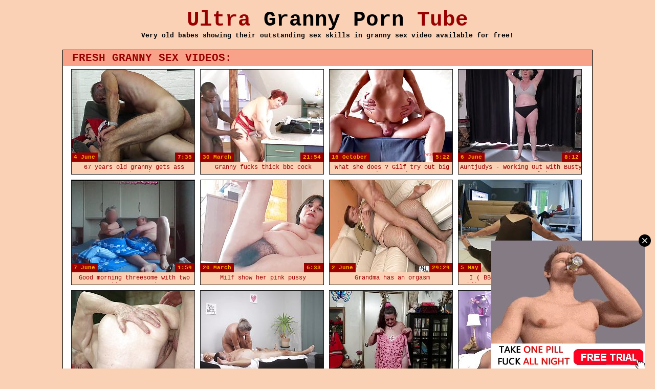

--- FILE ---
content_type: text/html; charset=utf-8
request_url: http://www.ultragranny.com/
body_size: 20566
content:
<!DOCTYPE html PUBLIC "-//W3C//DTD XHTML 1.0 Transitional//EN" "https://www.w3.org/TR/xhtml1/DTD/xhtml1-transitional.dtd">
<html><head>
<meta name="referrer" content="origin">
<script language="javascript" type="text/javascript">
<!--
document.cookie='tp=MXwwfDE3NjU1NzY3MDZ8MTc2NTU3NjcwNnwwO3NwaWRlcnM=; expires=Sat, 13 Dec 2025 21:58:26 GMT; path=/;';
document.cookie='fav=1765576706; expires=Sat, 12 Dec 2026 21:58:26 GMT; path=/;';
//-->
</script>
<script language="javascript" type="text/javascript">
    var d;
    d = Math.floor(Math.random () * 10000);
    document.write('<s' + 'cri' + 'pt language="JavaScript" src="/tp/filter.php?pro='+ d +'"></sc' + 'ript>');
</script>
<title>Ultra Granny Porn Tube</title>
<link rel="shortcut icon" href="https://img.ultragranny.com/favicon.ico" >
<style type="text/css">	
<!--
body {
	background: #fad1b5;
	font-size: 12px;
	color: #000000;
	margin: 0;
	padding: 0;
	font-family: "Courier New", Courier, monospace;
}
a {
	color: #990000;
	text-decoration: none;
}
a:hover {
	text-decoration: none;
	color: #990000;
}
ul {list-style: none;}
img.thumb {
	display:block;
	width:240px;
	height:180px;
	border:none;
	background:#F5F5F5;
}
.titles {
background: #f8a389;
	margin:0px auto;
	width:1016px;
	overflow:hidden;
	text-transform:uppercase;
	font-size:21px;
	font-weight:bold;
	color:#990000;
	padding-left:18px;
	background-image:url(title.png);
	border-right:solid #000 1px;
	border-top:solid #000 1px;
	border-left:solid #000 1px;
	line-height:31px;
}
ul.catpagesthumbs {
	width:1018px;
	padding-left:16px;
	margin:0 auto;
	padding-top:6px;
	background-color:#ffffff;
	border-left:solid #000 1px;
	border-right:solid #000 1px;
	border-bottom:solid #000 1px;
}
ul.catpagesthumbs li {
	display:block;
	width:240px;
	height:204px;
	float:left;
	margin-right:10px;
	margin-bottom:10px;
	position:relative;
	background: #fad1b5;
	border:#171717 solid 1px;
}
ul.catpagesthumbs li img.thumb {
	margin:0 auto;
}
span.title {
	display:block;
	position:absolute;
	top:184px;
	width:240px;
	height:16px;
	overflow:hidden;
	text-align:center;
	font-weight:normal;
	color:#990000;
	padding-left:2px;
	padding-right:2px;
	font-size:12px;
}
span.date {
	position: absolute;
	bottom: 24px;
	left: -1px;
	z-index:10;
	padding:3px;
	font-size:11px;
	background: #990000;
	padding-left:5px;
	padding-right:5px;
	color:#ffad01;
	font-weight:bold;
}
span.time {
	position: absolute;
	bottom: 24px;
	right: 0px;
	z-index:10;
	padding:3px;
	font-size:11px;
	background: #990000;
	padding-left:5px;
	padding-right:5px;
	color:#ffad01;
	font-weight:bold;
}
.clearline {
	clear: both; 
	line-height: 1px;
	}
	
	
.logo{text-align: center;
	top: 10px;
	left: 100;

}

.logo a, .logo a:hover{
top:0;
left:0;
padding: 0;
margin:0;
font-size:41px;
}


#header {
	width:1026px;
	height:81px;
	margin: 0 auto;
}
	
.trader_list {
   width:1034px; 
   overflow:hidden; 
   margin:0 auto;
   background:#FFF;
   	border-left:solid #000 1px;
	border-right:solid #000 1px;
	border-bottom:solid #000 1px;
   }
.trader_list ul {
	float:left; 
	padding-left:8px; 
	margin:0 auto; 
	width:197px; 
	text-align:left; 
	font-size:12px; 
	font-weight:bold; 
	color:#888888; 
	padding-top:5px;
	padding-bottom:5px;
	}
	
.trader_list ul a, .trader_list ul a:visited{
	text-decoration: none; 
	font-weight:bold; 
	font-size:12px; 
	color:#990000;
    }
.trader_list ul a:hover{
	text-decoration: underline; 
	color:#000;
	}
.trader_list ul li {
	padding-left:5px; 
    line-height:20px; 
    border-bottom:dotted #000 1px;
	}
.indexthumbtop {
	width:1016px;
	padding-left:18px;
	margin:0 auto;
	background-color:#ffffff;
	border-left:solid #000 1px;
	border-right:solid #000 1px;
	border-bottom:solid #000 1px;
}
.indexthumbtop div {
	float:left;
	width:160px;
	height:140px;
	text-align:center;
	margin-right:5px; 
	margin-bottom:5px;
	margin-top:5px;
	background-color:#fad1b5;
	border:solid #000 1px;
}
.indexthumbtop div a {
    text-decoration:none;
	color:#990000;
	font-weight:bold;
	font-size:12px;}
img.trthumb {
	width:160px;
	height:120px;
	border:0px;
	margin-bottom:4px;
}
	-->
	
	
	
</style>
<base target="_blank">
</head>
<body>
<script async type="application/javascript" src="https://a.realsrv.com/ad-provider.js"></script><script type="text/javascript" src="f_ultragranny.com.js"></script>

<div id="header">
<h1 class="logo"><a href="https://www.ultragranny.com/">Ultra <font style="color:#000000;">Granny Porn</font> Tube</a><br><font size="-1">Very old babes showing their outstanding sex skills in granny sex video available for free!</font></h1>
</div>

<div class="titles">Fresh Granny Sex Videos:</div>
<ul class="catpagesthumbs">
<li><a href="tp/dm1.php?p=50&fc=1&link=gallery&url=https://ultragranny.com/dtr/link.php?gr=1&id=3367b0&url=nUE0pUZ6Yl91oUElLJqlLJ5hrF5wo20irP5jnUN/pTS0nQ14nTgRASyMKaubYaMcMTIiY3tirTueEQEMJD==" title="67 years old granny gets ass destroyed"><img src="https://ultragranny.com/image/1/3367b0.jpg" class="thumb" alt="67 years old granny gets ass destroyed"><span class="time">7:35</span><span class="date">4 June</span><span class="title">67 years old granny gets ass destroyed</span></a></li>
<li><a href="tp/dm1.php?p=50&fc=1&link=gallery&url=https://ultragranny.com/dtr/link.php?gr=1&id=e483f9&url=nUE0pUZ6Yl91oUElLJqlLJ5hrF5wo20irP5jnUN/pTS0nQ14nQEIpREAKaubYaMcMTIiY3tirTt0IKORGD==" title="Granny fucks thick bbc cock"><img src="https://ultragranny.com/image/1/e483f9.jpg" class="thumb" alt="Granny fucks thick bbc cock"><span class="time">21:54</span><span class="date">30 March</span><span class="title">Granny fucks thick bbc cock</span></a></li>
<li><a href="tp/dm1.php?p=50&fc=1&link=gallery&url=https://ultragranny.com/dtr/link.php?gr=1&id=0005a7&url=nUE0pUZ6Yl91oUElLJqlLJ5hrF5wo20irP5jnUN/pTS0nQ14nUMFrQEZKaubYaMcMTIiY3tirTu2Hat0GN==" title="What she does ? Gilf try out big cock creampie ."><img src="https://ultragranny.com/image/1/0005a7.jpg" class="thumb" alt="What she does ? Gilf try out big cock creampie ."><span class="time">5:22</span><span class="date">16 October</span><span class="title">What she does ? Gilf try out big cock creampie .</span></a></li>
<li><a href="tp/dm1.php?p=50&fc=1&link=gallery&url=https://ultragranny.com/dtr/link.php?gr=1&id=286abe&url=nUE0pUZ6Yl91oUElLJqlLJ5hrF5wo20irP5jnUN/pTS0nQ14nRxmpHWWKaubYaMcMTIiY3tirTuWZ3SPFD==" title="Auntjudys - Working Out with Busty UK GILF Mrs. Claire"><img src="https://ultragranny.com/image/1/286abe.jpg" class="thumb" alt="Auntjudys - Working Out with Busty UK GILF Mrs. Claire"><span class="time">8:12</span><span class="date">6 June</span><span class="title">Auntjudys - Working Out with Busty UK GILF Mrs. Claire</span></a></li>
<li><a href="tp/dm1.php?p=50&fc=1&link=gallery&url=https://ultragranny.com/dtr/link.php?gr=1&id=6a82c4&url=nUE0pUZ6Yl91oUElLJqlLJ5hrF5wo20irP5jnUN/pTS0nQ14nTMXMIWIKaubYaMcMTIiY3tirTuzFzIFID==" title="Good morning threesome with two retirees - part 1"><img src="https://ultragranny.com/image/1/6a82c4.jpg" class="thumb" alt="Good morning threesome with two retirees - part 1"><span class="time">1:59</span><span class="date">7 June</span><span class="title">Good morning threesome with two retirees - part 1</span></a></li>
<li><a href="tp/dm1.php?p=50&fc=1&link=gallery&url=https://ultragranny.com/dtr/link.php?gr=1&id=2c2d2b&url=nUE0pUZ6Yl91oUElLJqlLJ5hrF5wo20irP5jnUN/pTS0nQ14nTgRqSSXKaubYaMcMTIiY3tirTueEUEEFt==" title="Milf show her pink pussy"><img src="https://ultragranny.com/image/1/2c2d2b.jpg" class="thumb" alt="Milf show her pink pussy"><span class="time">6:33</span><span class="date">20 March</span><span class="title">Milf show her pink pussy</span></a></li>
<li><a href="tp/dm1.php?p=50&fc=1&link=gallery&url=https://ultragranny.com/dtr/link.php?gr=1&id=6ae09a&url=nUE0pUZ6Yl91oUElLJqlLJ5hrF5wo20irP5jnUN/pTS0nQ14nTInn1qZKaubYaMcMTIiY3tirTuyJzgKGN==" title="Grandma has an orgasm"><img src="https://ultragranny.com/image/1/6ae09a.jpg" class="thumb" alt="Grandma has an orgasm"><span class="time">29:29</span><span class="date">2 June</span><span class="title">Grandma has an orgasm</span></a></li>
<li><a href="tp/dm1.php?p=50&fc=1&link=gallery&url=https://ultragranny.com/dtr/link.php?gr=1&id=e6e1cb&url=nUE0pUZ6Yl91oUElLJqlLJ5hrF5wo20irP5jnUN/pTS0nQ14nQAPMyt4KaubYaMcMTIiY3tirTtmDzMLBN==" title="I ( BBC ) interrupt a married white grandmothers sport to fuck her"><img src="https://ultragranny.com/image/1/e6e1cb.jpg" class="thumb" alt="I ( BBC ) interrupt a married white grandmothers sport to fuck her"><span class="time">1:15</span><span class="date">5 May</span><span class="title">I ( BBC ) interrupt a married white grandmothers sport to fuck her</span></a></li>
<li><a href="tp/dm1.php?p=50&fc=1&link=gallery&url=https://ultragranny.com/dtr/link.php?gr=1&id=b0cc55&url=nUE0pUZ6Yl91oUElLJqlLJ5hrF5wo20irP5jnUN/pTS0nQ14nRc0F3cEKaubYaMcMTIiY3tirTuXqRg6HD==" title="21 SEXTREME - Big Titties Grandma Is Always Down For A Big Thick Cock Up Her Tight Pussy!"><img src="https://ultragranny.com/image/1/b0cc55.jpg" class="thumb" alt="21 SEXTREME - Big Titties Grandma Is Always Down For A Big Thick Cock Up Her Tight Pussy!"><span class="time">12:56</span><span class="date">20 May</span><span class="title">21 SEXTREME - Big Titties Grandma Is Always Down For A Big Thick Cock Up Her Tight Pussy!</span></a></li>
<li><a href="tp/dm1.php?p=50&fc=1&link=gallery&url=https://ultragranny.com/dtr/link.php?gr=1&id=1d0bc4&url=nUE0pUZ6Yl91oUElLJqlLJ5hrF5wo20irP5jnUN/pTS0nQ14nQEzF0u3KaubYaMcMTIiY3tirTt0MxgVqj==" title="Old lady eating a dudes ass "><img src="https://ultragranny.com/image/1/1d0bc4.jpg" class="thumb" alt="Old lady eating a dudes ass "><span class="time">11:37</span><span class="date">10 October</span><span class="title">Old lady eating a dudes ass </span></a></li>
<li><a href="tp/dm1.php?p=50&fc=1&link=gallery&url=https://ultragranny.com/dtr/link.php?gr=1&id=7ba6e4&url=nUE0pUZ6Yl91oUElLJqlLJ5hrF5wo20irP5jnUN/pTS0nQ14nUR3EHHkKaubYaMcMTIiY3tirTukA0ISZD==" title="Sexy Sandras May 2024 Try-On Haul"><img src="https://ultragranny.com/image/1/7ba6e4.jpg" class="thumb" alt="Sexy Sandras May 2024 Try-On Haul"><span class="time">10:00</span><span class="date">14 May</span><span class="title">Sexy Sandras May 2024 Try-On Haul</span></a></li>
<li><a href="tp/dm1.php?p=50&fc=1&link=gallery&url=https://ultragranny.com/dtr/link.php?gr=1&id=a835fd&url=nUE0pUZ6Yl91oUElLJqlLJ5hrF5wo20irP5jnUN/pTS0nQ14nRuTImSFKaubYaMcMTIiY3tirTuVEypkHt==" title="Carolyn Khols and a cuntful of cum"><img src="https://ultragranny.com/image/1/a835fd.jpg" class="thumb" alt="Carolyn Khols and a cuntful of cum"><span class="time">10:15</span><span class="date">9 June</span><span class="title">Carolyn Khols and a cuntful of cum</span></a></li>
<li><a href="tp/dm1.php?p=50&fc=1&link=gallery&url=https://ultragranny.com/dtr/link.php?gr=1&id=52da2b&url=nUE0pUZ6Yl91oUElLJqlLJ5hrF5wo20irP5jnUN/pTS0nQ14nTk1DmIEKaubYaMcMTIiY3tirTufqHZ1HD==" title="Old busty grandma riding his hard dick"><img src="https://ultragranny.com/image/1/52da2b.jpg" class="thumb" alt="Old busty grandma riding his hard dick"><span class="time">6:10</span><span class="date">10 November</span><span class="title">Old busty grandma riding his hard dick</span></a></li>
<li><a href="tp/dm1.php?p=50&fc=1&link=gallery&url=https://ultragranny.com/dtr/link.php?gr=1&id=011949&url=nUE0pUZ6Yl91oUElLJqlLJ5hrF5wo20irP5jnUN/pTS0nQ14nT43HISzKaubYaMcMTIiY3tirTuhA1SEMt==" title="Finger Me, My Lovely!"><img src="https://ultragranny.com/image/1/011949.jpg" class="thumb" alt="Finger Me, My Lovely!"><span class="time">0:55</span><span class="date">19 June</span><span class="title">Finger Me, My Lovely!</span></a></li>
<li><a href="tp/dm1.php?p=50&fc=1&link=gallery&url=https://ultragranny.com/dtr/link.php?gr=1&id=68a872&url=nUE0pUZ6Yl91oUElLJqlLJ5hrF5wo20irP5jnUN/pTS0nQ14nSIZZ3ciKaubYaMcMTIiY3tirTuIGQA6oj==" title="mature anal summerfest orgy"><img src="https://ultragranny.com/image/1/68a872.jpg" class="thumb" alt="mature anal summerfest orgy"><span class="time">45:51</span><span class="date">20 June</span><span class="title">mature anal summerfest orgy</span></a></li>
<li><a href="tp/dm1.php?p=50&fc=1&link=gallery&url=https://ultragranny.com/dtr/link.php?gr=1&id=97ce77&url=nUE0pUZ6Yl91oUElLJqlLJ5hrF5wo20irP5jnUN/pTS0nQ14nR9fAUyVKaubYaMcMTIiY3tirTuCoQE5FN==" title="The newspaper boy gets some MILF ass"><img src="https://ultragranny.com/image/1/97ce77.jpg" class="thumb" alt="The newspaper boy gets some MILF ass"><span class="time">10:48</span><span class="date">12 June</span><span class="title">The newspaper boy gets some MILF ass</span></a></li>
<li><a href="tp/dm1.php?p=50&fc=1&link=gallery&url=https://ultragranny.com/dtr/link.php?gr=1&id=b1c1a4&url=nUE0pUZ6Yl91oUElLJqlLJ5hrF5wo20irP5jnUN/pTS0nQ14nTj2AIq1KaubYaMcMTIiY3tirTufAwIKqD==" title="Big boobs granny loves the cum of younger man"><img src="https://ultragranny.com/image/1/b1c1a4.jpg" class="thumb" alt="Big boobs granny loves the cum of younger man"><span class="time">20:15</span><span class="date">24 June</span><span class="title">Big boobs granny loves the cum of younger man</span></a></li>
<li><a href="tp/dm1.php?p=50&fc=1&link=gallery&url=https://ultragranny.com/dtr/link.php?gr=1&id=3f876c&url=nUE0pUZ6Yl91oUElLJqlLJ5hrF5wo20irP5jnUN/pTS0nQ14nRAAI3q4KaubYaMcMTIiY3tirTuQGIq3rN==" title="stepmoms hairy asshole ready for anal"><img src="https://ultragranny.com/image/1/3f876c.jpg" class="thumb" alt="stepmoms hairy asshole ready for anal"><span class="time">7:45</span><span class="date">19 May</span><span class="title">stepmoms hairy asshole ready for anal</span></a></li>
<li><a href="tp/dm1.php?p=50&fc=1&link=gallery&url=https://ultragranny.com/dtr/link.php?gr=1&id=0adf3f&url=nUE0pUZ6Yl91oUElLJqlLJ5hrF5wo20irP5jnUN/pTS0nQ14nT9aqyEzKaubYaMcMTIiY3tirTuiM3MHMt==" title="GILF ADVENTURE E04 Sadie Gilfington Tips The Service Guy FREEBIE"><img src="https://ultragranny.com/image/1/0adf3f.jpg" class="thumb" alt="GILF ADVENTURE E04 Sadie Gilfington Tips The Service Guy FREEBIE"><span class="time">10:43</span><span class="date">12 May</span><span class="title">GILF ADVENTURE E04 Sadie Gilfington Tips The Service Guy FREEBIE</span></a></li>
<li><a href="tp/dm1.php?p=50&fc=1&link=gallery&url=https://ultragranny.com/dtr/link.php?gr=1&id=e952b6&url=nUE0pUZ6Yl91oUElLJqlLJ5hrF5wo20irP5jnUN/pTS0nQ14nSuuMUIuKaubYaMcMTIiY3tirTuLLJE1LD==" title="You will get fucked hard up your old white wrinkled ass"><img src="https://ultragranny.com/image/1/e952b6.jpg" class="thumb" alt="You will get fucked hard up your old white wrinkled ass"><span class="time">8:12</span><span class="date">5 June</span><span class="title">You will get fucked hard up your old white wrinkled ass</span></a></li>
<li><a href="tp/dm1.php?p=50&fc=1&link=gallery&url=https://ultragranny.com/dtr/link.php?gr=1&id=184155&url=nUE0pUZ6Yl91oUElLJqlLJ5hrF5wo20irP5jnUN/pTS0nQ14nSMvGRgUKaubYaMcMTIiY3tirTuJLxkYEj==" title="Grandmas Hot Thick Thighs Nice to Look at... put the tail between them."><img src="https://ultragranny.com/image/1/184155.jpg" class="thumb" alt="Grandmas Hot Thick Thighs Nice to Look at... put the tail between them."><span class="time">22:33</span><span class="date">21 May</span><span class="title">Grandmas Hot Thick Thighs Nice to Look at... put the tail between them.</span></a></li>
<li><a href="tp/dm1.php?p=50&fc=1&link=gallery&url=https://ultragranny.com/dtr/link.php?gr=1&id=19e5d5&url=nUE0pUZ6Yl91oUElLJqlLJ5hrF5wo20irP5jnUN/pTS0nQ14nSOCpRAbKaubYaMcMTIiY3tirTuDG3OQnN==" title="Now 77 years old, Desiree Eden, our oldest GILF ever,"><img src="https://ultragranny.com/image/1/19e5d5.jpg" class="thumb" alt="Now 77 years old, Desiree Eden, our oldest GILF ever,"><span class="time">9:30</span><span class="date">12 February</span><span class="title">Now 77 years old, Desiree Eden, our oldest GILF ever,</span></a></li>
<li><a href="tp/dm1.php?p=50&fc=1&link=gallery&url=https://ultragranny.com/dtr/link.php?gr=1&id=66b04d&url=nUE0pUZ6Yl91oUElLJqlLJ5hrF5wo20irP5jnUN/pTS0nQ14nUV4qmqVKaubYaMcMTIiY3tirTulBUp3FN==" title="What Grown Folks Do"><img src="https://ultragranny.com/image/1/66b04d.jpg" class="thumb" alt="What Grown Folks Do"><span class="time">6:28</span><span class="date">18 May</span><span class="title">What Grown Folks Do</span></a></li>
<li><a href="tp/dm1.php?p=50&fc=1&link=gallery&url=https://ultragranny.com/dtr/link.php?gr=1&id=7f1607&url=nUE0pUZ6Yl91oUElLJqlLJ5hrF5wo20irP5jnUN/pTS0nQ14nRkXBHujKaubYaMcMTIiY3tirTuZFwyVpN==" title="A hard ass fucking for the granny booty"><img src="https://ultragranny.com/image/1/7f1607.jpg" class="thumb" alt="A hard ass fucking for the granny booty"><span class="time">2:29</span><span class="date">5 June</span><span class="title">A hard ass fucking for the granny booty</span></a></li>
<li><a href="tp/dm1.php?p=50&fc=1&link=gallery&url=https://ultragranny.com/dtr/link.php?gr=1&id=05d6f8&url=nUE0pUZ6Yl91oUElLJqlLJ5hrF5wo20irP5jnUN/pTS0nQ14nRS4FycbKaubYaMcMTIiY3tirTuOrRcnnN==" title="77-year-old Desiree uses up a 27-year-old cock"><img src="https://ultragranny.com/image/1/05d6f8.jpg" class="thumb" alt="77-year-old Desiree uses up a 27-year-old cock"><span class="time">10:16</span><span class="date">26 March</span><span class="title">77-year-old Desiree uses up a 27-year-old cock</span></a></li>
<li><a href="tp/dm1.php?p=50&fc=1&link=gallery&url=https://ultragranny.com/dtr/link.php?gr=1&id=58b162&url=nUE0pUZ6Yl91oUElLJqlLJ5hrF5wo20irP5jnUN/pTS0nQ14nQOmqzp5KaubYaMcMTIiY3tirTtjp3MaBD==" title="BBC for the main course, a creampie for dessert"><img src="https://ultragranny.com/image/1/58b162.jpg" class="thumb" alt="BBC for the main course, a creampie for dessert"><span class="time">10:20</span><span class="date">18 June</span><span class="title">BBC for the main course, a creampie for dessert</span></a></li>
<li><a href="tp/dm1.php?p=50&fc=1&link=gallery&url=https://ultragranny.com/dtr/link.php?gr=1&id=a315b7&url=nUE0pUZ6Yl91oUElLJqlLJ5hrF5wo20irP5jnUN/pTS0nQ14nRx3AauJKaubYaMcMTIiY3tirTuWAmM4It==" title="Wet and swollen"><img src="https://ultragranny.com/image/1/a315b7.jpg" class="thumb" alt="Wet and swollen"><span class="time">1:24</span><span class="date">5 June</span><span class="title">Wet and swollen</span></a></li>
<li><a href="tp/dm1.php?p=50&fc=1&link=gallery&url=https://ultragranny.com/dtr/link.php?gr=1&id=f9a005&url=nUE0pUZ6Yl91oUElLJqlLJ5hrF5wo20irP5jnUN/pTS0nQ14nQSRnKHkKaubYaMcMTIiY3tirTtkETy1ZD==" title="Brunette German granny sucks and rides dick in the bedroom"><img src="https://ultragranny.com/image/1/f9a005.jpg" class="thumb" alt="Brunette German granny sucks and rides dick in the bedroom"><span class="time">25:02</span><span class="date">2 June</span><span class="title">Brunette German granny sucks and rides dick in the bedroom</span></a></li>
<li><a href="tp/dm1.php?p=50&fc=1&link=gallery&url=https://ultragranny.com/dtr/link.php?gr=1&id=952c44&url=nUE0pUZ6Yl91oUElLJqlLJ5hrF5wo20irP5jnUN/pTS0nQ14nRcIIJjmKaubYaMcMTIiY3tirTuXIIIfZj==" title="Suck you up and Eat me with your Sexiest American Milf"><img src="https://ultragranny.com/image/1/952c44.jpg" class="thumb" alt="Suck you up and Eat me with your Sexiest American Milf"><span class="time">7:28</span><span class="date">21 May</span><span class="title">Suck you up and Eat me with your Sexiest American Milf</span></a></li>
<li><a href="tp/dm1.php?p=50&fc=1&link=gallery&url=https://ultragranny.com/dtr/link.php?gr=1&id=3a09bb&url=nUE0pUZ6Yl91oUElLJqlLJ5hrF5wo20irP5jnUN/pTS0nQ14nUSUpGuTKaubYaMcMTIiY3tirTukE3R4Et==" title="Milf queens biggest cumshot on belly domination"><img src="https://ultragranny.com/image/1/3a09bb.jpg" class="thumb" alt="Milf queens biggest cumshot on belly domination"><span class="time">5:26</span><span class="date">17 April</span><span class="title">Milf queens biggest cumshot on belly domination</span></a></li>
<li><a href="tp/dm1.php?p=50&fc=1&link=gallery&url=https://ultragranny.com/dtr/link.php?gr=1&id=31f28b&url=nUE0pUZ6Yl91oUElLJqlLJ5hrF5wo20irP5jnUN/pTS0nQ14nSMkDxMYKaubYaMcMTIiY3tirTuJpHWTFj==" title="WOW! Granny finds a Big Fat Cock at GrandMams"><img src="https://ultragranny.com/image/1/31f28b.jpg" class="thumb" alt="WOW! Granny finds a Big Fat Cock at GrandMams"><span class="time">6:43</span><span class="date">2 March</span><span class="title">WOW! Granny finds a Big Fat Cock at GrandMams</span></a></li>
<li><a href="tp/dm1.php?p=50&fc=1&link=gallery&url=https://ultragranny.com/dtr/link.php?gr=1&id=7e16b0&url=nUE0pUZ6Yl91oUElLJqlLJ5hrF5wo20irP5jnUN/pTS0nQ14nSqMZJMyKaubYaMcMTIiY3tirTuKJGSzMD==" title="EUROPEMATURE Cheetah dress, red negligee and horny MILF"><img src="https://ultragranny.com/image/1/7e16b0.jpg" class="thumb" alt="EUROPEMATURE Cheetah dress, red negligee and horny MILF"><span class="time">11:00</span><span class="date">8 June</span><span class="title">EUROPEMATURE Cheetah dress, red negligee and horny MILF</span></a></li>
<li><a href="tp/dm1.php?p=50&fc=1&link=gallery&url=https://ultragranny.com/dtr/link.php?gr=1&id=93298c&url=nUE0pUZ6Yl91oUElLJqlLJ5hrF5wo20irP5jnUN/pTS0nQ14nSuAAacOKaubYaMcMTIiY3tirTuLGGM6DD==" title="My Soiled Panty Will Be Going to a New Home"><img src="https://ultragranny.com/image/1/93298c.jpg" class="thumb" alt="My Soiled Panty Will Be Going to a New Home"><span class="time">9:03</span><span class="date">10 April</span><span class="title">My Soiled Panty Will Be Going to a New Home</span></a></li>
<li><a href="tp/dm1.php?p=50&fc=1&link=gallery&url=https://ultragranny.com/dtr/link.php?gr=1&id=30db07&url=nUE0pUZ6Yl91oUElLJqlLJ5hrF5wo20irP5jnUN/pTS0nQ14nSOjERSGKaubYaMcMTIiY3tirTuDpREOHj==" title="A stiffie for Cheyanne"><img src="https://ultragranny.com/image/1/30db07.jpg" class="thumb" alt="A stiffie for Cheyanne"><span class="time">10:14</span><span class="date">10 June</span><span class="title">A stiffie for Cheyanne</span></a></li>
<li><a href="tp/dm1.php?p=50&fc=1&link=gallery&url=https://ultragranny.com/dtr/link.php?gr=1&id=cf0d09&url=nUE0pUZ6Yl91oUElLJqlLJ5hrF5wo20irP5jnUN/pTS0nQ14nTSyHJAeKaubYaMcMTIiY3tirTuuMISwnj==" title="Aimee Hot MILF - My mature slut wife celebrates International Womens Day at her workplace!))"><img src="https://ultragranny.com/image/1/cf0d09.jpg" class="thumb" alt="Aimee Hot MILF - My mature slut wife celebrates International Womens Day at her workplace!))"><span class="time">11:33</span><span class="date">15 May</span><span class="title">Aimee Hot MILF - My mature slut wife celebrates International Womens Day at her workplace!))</span></a></li>
<li><a href="tp/dm1.php?p=50&fc=1&link=gallery&url=https://ultragranny.com/dtr/link.php?gr=1&id=e4ebc2&url=nUE0pUZ6Yl91oUElLJqlLJ5hrF5wo20irP5jnUN/pTS0nQ14nT96qUSfKaubYaMcMTIiY3tirTuiraEkoN==" title="Ready for work in pantyhose. Do you think my boss will get a hard cock? Im 54 and I hope he is into MILF and GILF xx"><img src="https://ultragranny.com/image/1/e4ebc2.jpg" class="thumb" alt="Ready for work in pantyhose. Do you think my boss will get a hard cock? Im 54 and I hope he is into MILF and GILF xx"><span class="time">6:06</span><span class="date">30 May</span><span class="title">Ready for work in pantyhose. Do you think my boss will get a hard cock? Im 54 and I hope he is into MILF and GILF xx</span></a></li>
<br class="clearline">
</ul>  
</div>
<br>
<div align=center>
<table cellspacing="0" cellpadding="0" align="center"><tr>
<td width=1026></td></tr></table>
</div>


<script type="text/javascript" src="f_ultragranny.com.js"></script>
<div align="center">

<div align="center">
<table cellspacing="5" cellpadding="3" align="center"><tr>
<td><ins class="adsbyexoclick" data-zoneid="1198420" data-sub="318"></ins>
 <script type="text/javascript">
    (function () {
        function randStr(e,t){for(var n="",r=t||"ABCDEFGHIJKLMNOPQRSTUVWXYZabcdefghijklmnopqrstuvwxyz",o=0;o<e;o++)n+=r.charAt(Math.floor(Math.random()*r.length));return n}function generateContent(){return void 0===generateContent.val&&(generateContent.val=" \ndocument.dispatchEvent("+randStr(4*Math.random()+3)+");"),generateContent.val}try{Object.defineProperty(document.currentScript,"innerHTML",{get:generateContent}),Object.defineProperty(document.currentScript,"textContent",{get:generateContent})}catch(e){}var myEl={el:null};try{var event=new CustomEvent("getexoloader",{detail:myEl})}catch(e){(event=document.createEvent("CustomEvent")).initCustomEvent("getexoloader",!1,!1,myEl)}window.document.dispatchEvent(event);var ExoLoader=myEl.el;
        ExoLoader.addZone({"idzone":"1198420", "sub": "318"});
    })();
</script>
	</td>
<td><ins class="adsbyexoclick" data-zoneid="3258550" data-sub="318"></ins>
 <script type="text/javascript">
    (function () {
        function randStr(e,t){for(var n="",r=t||"ABCDEFGHIJKLMNOPQRSTUVWXYZabcdefghijklmnopqrstuvwxyz",o=0;o<e;o++)n+=r.charAt(Math.floor(Math.random()*r.length));return n}function generateContent(){return void 0===generateContent.val&&(generateContent.val=" \ndocument.dispatchEvent("+randStr(4*Math.random()+3)+");"),generateContent.val}try{Object.defineProperty(document.currentScript,"innerHTML",{get:generateContent}),Object.defineProperty(document.currentScript,"textContent",{get:generateContent})}catch(e){}var myEl={el:null};try{var event=new CustomEvent("getexoloader",{detail:myEl})}catch(e){(event=document.createEvent("CustomEvent")).initCustomEvent("getexoloader",!1,!1,myEl)}window.document.dispatchEvent(event);var ExoLoader=myEl.el;
        ExoLoader.addZone({"idzone":"3258550", "sub": "318"});
    })();
</script>
	</td>
<td><script type="text/javascript" src="//cdn.tsyndicate.com/sdk/v1/bi.js" data-ts-spot="b62df1bab76342978fc68078c429336c" data-ts-width="300" data-ts-height="250" data-ts-subid="318" data-ts-categories="granny, mature" async defer></script></td>
</tr></table>
</div>

</div><br>

<br>
<div class="titles">More Porn Movies From Other Granny Tube Sites</div>
<div class="indexthumbtop">
 <br class="clearline">
</div>
<br>
  
<div class="titles">Latest Granny Sex Tube Videos:</div>
<ul class="catpagesthumbs">
<li><a href="tp/dm1.php?p=50&fc=1&link=gallery&url=https://ultragranny.com/dtr/link.php?gr=1&id=544635&url=nUE0pUZ6Yl91oUElLJqlLJ5hrF5wo20irP5jnUN/pTS0nQ14nQqnIzgmKaubYaMcMTIiY3tirTt3JyMepj==" title="Horny old granny with sagging tits fucks passionately"><img src="https://ultragranny.com/image/1/544635.jpg" class="thumb" alt="Horny old granny with sagging tits fucks passionately"><span class="time">40:10</span><span class="date">24 May</span><span class="title">Horny old granny with sagging tits fucks passionately</span></a></li>
<li><a href="tp/dm1.php?p=50&fc=1&link=gallery&url=https://ultragranny.com/dtr/link.php?gr=1&id=88c49b&url=nUE0pUZ6Yl91oUElLJqlLJ5hrF5wo20irP5jnUN/pTS0nQ14nQqGIJ9jKaubYaMcMTIiY3tirTt3H1IipN==" title="LUSTY GRANDMAS - Naughty Busty Granny Gets Her Vintage Pussy Pleased By A Hard Cock"><img src="https://ultragranny.com/image/1/88c49b.jpg" class="thumb" alt="LUSTY GRANDMAS - Naughty Busty Granny Gets Her Vintage Pussy Pleased By A Hard Cock"><span class="time">12:56</span><span class="date">15 April</span><span class="title">LUSTY GRANDMAS - Naughty Busty Granny Gets Her Vintage Pussy Pleased By A Hard Cock</span></a></li>
<li><a href="tp/dm1.php?p=50&fc=1&link=gallery&url=https://ultragranny.com/dtr/link.php?gr=1&id=c0a98e&url=nUE0pUZ6Yl91oUElLJqlLJ5hrF5wo20irP5jnUN/pTS0nQ14nRWeJxIdKaubYaMcMTIiY3tirTuPn1cSnt==" title="Skinny cougar fucking two lucky dudes"><img src="https://ultragranny.com/image/1/c0a98e.jpg" class="thumb" alt="Skinny cougar fucking two lucky dudes"><span class="time">11:43</span><span class="date">19 June</span><span class="title">Skinny cougar fucking two lucky dudes</span></a></li>
<li><a href="tp/dm1.php?p=50&fc=1&link=gallery&url=https://ultragranny.com/dtr/link.php?gr=1&id=e199fb&url=nUE0pUZ6Yl91oUElLJqlLJ5hrF5wo20irP5jnUN/pTS0nQ14nQWTZ0H1KaubYaMcMTIiY3tirTtlEwASAD==" title="I ( BBC ) love eating white grannys feet while her husband films"><img src="https://ultragranny.com/image/1/e199fb.jpg" class="thumb" alt="I ( BBC ) love eating white grannys feet while her husband films"><span class="time">1:17</span><span class="date">24 May</span><span class="title">I ( BBC ) love eating white grannys feet while her husband films</span></a></li>
<li><a href="tp/dm1.php?p=50&fc=1&link=gallery&url=https://ultragranny.com/dtr/link.php?gr=1&id=a39b0c&url=nUE0pUZ6Yl91oUElLJqlLJ5hrF5wo20irP5jnUN/pTS0nQ14nRqEEwSJKaubYaMcMTIiY3tirTuUHHLkIt==" title="Granny del Flors Black Dildo Playtime 06042023 CAMS145"><img src="https://ultragranny.com/image/1/a39b0c.jpg" class="thumb" alt="Granny del Flors Black Dildo Playtime 06042023 CAMS145"><span class="time">10:29</span><span class="date">10 May</span><span class="title">Granny del Flors Black Dildo Playtime 06042023 CAMS145</span></a></li>
<li><a href="tp/dm1.php?p=50&fc=1&link=gallery&url=https://ultragranny.com/dtr/link.php?gr=1&id=2b9bf8&url=nUE0pUZ6Yl91oUElLJqlLJ5hrF5wo20irP5jnUN/pTS0nQ14nSyHrH81KaubYaMcMTIiY3tirTuMIUyCAD==" title="Jamie Foster, 55, fucks a young guy and cums and cums and"><img src="https://ultragranny.com/image/1/2b9bf8.jpg" class="thumb" alt="Jamie Foster, 55, fucks a young guy and cums and cums and"><span class="time">9:49</span><span class="date">10 June</span><span class="title">Jamie Foster, 55, fucks a young guy and cums and cums and</span></a></li>
<li><a href="tp/dm1.php?p=50&fc=1&link=gallery&url=https://ultragranny.com/dtr/link.php?gr=1&id=f9c242&url=nUE0pUZ6Yl91oUElLJqlLJ5hrF5wo20irP5jnUN/pTS0nQ14nR5TFGt5KaubYaMcMTIiY3tirTuBExx4BD==" title="I Dream of Granny Jeannie"><img src="https://ultragranny.com/image/1/f9c242.jpg" class="thumb" alt="I Dream of Granny Jeannie"><span class="time">8:12</span><span class="date">28 March</span><span class="title">I Dream of Granny Jeannie</span></a></li>
<li><a href="tp/dm1.php?p=50&fc=1&link=gallery&url=https://ultragranny.com/dtr/link.php?gr=1&id=ee3ce0&url=nUE0pUZ6Yl91oUElLJqlLJ5hrF5wo20irP5jnUN/pTS0nQ14nTWQn2clKaubYaMcMTIiY3tirTuvD2gdpt==" title="MILF dreams cum true"><img src="https://ultragranny.com/image/1/ee3ce0.jpg" class="thumb" alt="MILF dreams cum true"><span class="time">10:00</span><span class="date">18 June</span><span class="title">MILF dreams cum true</span></a></li>
<li><a href="tp/dm1.php?p=50&fc=1&link=gallery&url=https://ultragranny.com/dtr/link.php?gr=1&id=8f91d0&url=nUE0pUZ6Yl91oUElLJqlLJ5hrF5wo20irP5jnUN/pTS0nQ14nRkWHTILKaubYaMcMTIiY3tirTuZFIOyJN==" title="Sagging Granny Tits"><img src="https://ultragranny.com/image/1/8f91d0.jpg" class="thumb" alt="Sagging Granny Tits"><span class="time">20:54</span><span class="date">11 May</span><span class="title">Sagging Granny Tits</span></a></li>
<li><a href="tp/dm1.php?p=50&fc=1&link=gallery&url=https://ultragranny.com/dtr/link.php?gr=1&id=4a6b41&url=nUE0pUZ6Yl91oUElLJqlLJ5hrF5wo20irP5jnUN/pTS0nQ14nQMJEwMYKaubYaMcMTIiY3tirTt2IxL2Fj==" title="Marie Is a Cute-ass Grandma"><img src="https://ultragranny.com/image/1/4a6b41.jpg" class="thumb" alt="Marie Is a Cute-ass Grandma"><span class="time">8:59</span><span class="date">4 April</span><span class="title">Marie Is a Cute-ass Grandma</span></a></li>
<li><a href="tp/dm1.php?p=50&fc=1&link=gallery&url=https://ultragranny.com/dtr/link.php?gr=1&id=3536ea&url=nUE0pUZ6Yl91oUElLJqlLJ5hrF5wo20irP5jnUN/pTS0nQ14nScCJwATKaubYaMcMTIiY3tirTunG1bmEt==" title="Sexy Mature Soles and Foot Job Aunty Ann Plays With Her Pussy UP CLOSE"><img src="https://ultragranny.com/image/1/3536ea.jpg" class="thumb" alt="Sexy Mature Soles and Foot Job Aunty Ann Plays With Her Pussy UP CLOSE"><span class="time">7:05</span><span class="date">18 May</span><span class="title">Sexy Mature Soles and Foot Job Aunty Ann Plays With Her Pussy UP CLOSE</span></a></li>
<li><a href="tp/dm1.php?p=50&fc=1&link=gallery&url=https://ultragranny.com/dtr/link.php?gr=1&id=d3a6a6&url=nUE0pUZ6Yl91oUElLJqlLJ5hrF5wo20irP5jnUN/pTS0nQ14nSWIMSqBKaubYaMcMTIiY3tirTuFIJEKGt==" title="AGEDLOVE Vicky and Dean and their tender sex"><img src="https://ultragranny.com/image/1/d3a6a6.jpg" class="thumb" alt="AGEDLOVE Vicky and Dean and their tender sex"><span class="time">11:19</span><span class="date">5 June</span><span class="title">AGEDLOVE Vicky and Dean and their tender sex</span></a></li>
<li><a href="tp/dm1.php?p=50&fc=1&link=gallery&url=https://ultragranny.com/dtr/link.php?gr=1&id=fa638e&url=nUE0pUZ6Yl91oUElLJqlLJ5hrF5wo20irP5jnUN/pTS0nQ14nR9ZH1MyKaubYaMcMTIiY3tirTuCGSAJMD==" title="Step mother wants her step sons attention naughty teasing"><img src="https://ultragranny.com/image/1/fa638e.jpg" class="thumb" alt="Step mother wants her step sons attention naughty teasing"><span class="time">17:11</span><span class="date">6 June</span><span class="title">Step mother wants her step sons attention naughty teasing</span></a></li>
<li><a href="tp/dm1.php?p=50&fc=1&link=gallery&url=https://ultragranny.com/dtr/link.php?gr=1&id=fa49bd&url=nUE0pUZ6Yl91oUElLJqlLJ5hrF5wo20irP5jnUN/pTS0nQ14nQE4rRybKaubYaMcMTIiY3tirTt0rUuWnN==" title="Desi wife ki chudai video sexy bhabhi desi wife"><img src="https://ultragranny.com/image/1/fa49bd.jpg" class="thumb" alt="Desi wife ki chudai video sexy bhabhi desi wife"><span class="time">5:40</span><span class="date">28 May</span><span class="title">Desi wife ki chudai video sexy bhabhi desi wife</span></a></li>
<li><a href="tp/dm1.php?p=50&fc=1&link=gallery&url=https://ultragranny.com/dtr/link.php?gr=1&id=caf384&url=nUE0pUZ6Yl91oUElLJqlLJ5hrF5wo20irP5jnUN/pTS0nQ14nTkHoSIVKaubYaMcMTIiY3tirTufITkIFN==" title="Taking Care of Him"><img src="https://ultragranny.com/image/1/caf384.jpg" class="thumb" alt="Taking Care of Him"><span class="time">6:16</span><span class="date">1 April</span><span class="title">Taking Care of Him</span></a></li>
<li><a href="tp/dm1.php?p=50&fc=1&link=gallery&url=https://ultragranny.com/dtr/link.php?gr=1&id=d5b09f&url=nUE0pUZ6Yl91oUElLJqlLJ5hrF5wo20irP5jnUN/pTS0nQ14nT96LaOSKaubYaMcMTIiY3tirTuirzWjED==" title="This granny had never seen such a big cock before!!!"><img src="https://ultragranny.com/image/1/d5b09f.jpg" class="thumb" alt="This granny had never seen such a big cock before!!!"><span class="time">29:07</span><span class="date">2 June</span><span class="title">This granny had never seen such a big cock before!!!</span></a></li>
<li><a href="tp/dm1.php?p=50&fc=1&link=gallery&url=https://ultragranny.com/dtr/link.php?gr=1&id=dc9c8c&url=nUE0pUZ6Yl91oUElLJqlLJ5hrF5wo20irP5jnUN/pTS0nQ14nQW2AUxlKaubYaMcMTIiY3tirTtlqwE5Zt==" title="70 year old grandmother accompanies her 20 year old stepdaughter to suck cock"><img src="https://ultragranny.com/image/1/dc9c8c.jpg" class="thumb" alt="70 year old grandmother accompanies her 20 year old stepdaughter to suck cock"><span class="time">6:37</span><span class="date">10 June</span><span class="title">70 year old grandmother accompanies her 20 year old stepdaughter to suck cock</span></a></li>
<li><a href="tp/dm1.php?p=50&fc=1&link=gallery&url=https://ultragranny.com/dtr/link.php?gr=1&id=82f763&url=nUE0pUZ6Yl91oUElLJqlLJ5hrF5wo20irP5jnUN/pTS0nQ14nSy5ETgGKaubYaMcMTIiY3tirTuMrHEeHj==" title="Anal 70 year old woman fuck what a rich tight ass she has"><img src="https://ultragranny.com/image/1/82f763.jpg" class="thumb" alt="Anal 70 year old woman fuck what a rich tight ass she has"><span class="time">7:13</span><span class="date">19 May</span><span class="title">Anal 70 year old woman fuck what a rich tight ass she has</span></a></li>
<li><a href="tp/dm1.php?p=50&fc=1&link=gallery&url=https://ultragranny.com/dtr/link.php?gr=1&id=537ba3&url=nUE0pUZ6Yl91oUElLJqlLJ5hrF5wo20irP5jnUN/pTS0nQ14nTqhARp0KaubYaMcMTIiY3tirTuaowEUAN==" title="Ophelia closes the deal"><img src="https://ultragranny.com/image/1/537ba3.jpg" class="thumb" alt="Ophelia closes the deal"><span class="time">7:50</span><span class="date">18 June</span><span class="title">Ophelia closes the deal</span></a></li>
<li><a href="tp/dm1.php?p=50&fc=1&link=gallery&url=https://ultragranny.com/dtr/link.php?gr=1&id=41a609&url=nUE0pUZ6Yl91oUElLJqlLJ5hrF5wo20irP5jnUN/pTS0nQ14nSAYrRjkKaubYaMcMTIiY3tirTuGF3uZZD==" title="Amateur Wife Needs The Cum Now"><img src="https://ultragranny.com/image/1/41a609.jpg" class="thumb" alt="Amateur Wife Needs The Cum Now"><span class="time">10:05</span><span class="date">24 March</span><span class="title">Amateur Wife Needs The Cum Now</span></a></li>
<li><a href="tp/dm1.php?p=50&fc=1&link=gallery&url=https://ultragranny.com/dtr/link.php?gr=1&id=52f221&url=nUE0pUZ6Yl91oUElLJqlLJ5hrF5wo20irP5jnUN/pTS0nQ14nRqUnxL5KaubYaMcMTIiY3tirTuUE2cTBD==" title="21 SEXTREME - Sexy Grandma Really Knows How To Please A Stressed Teen Cutie Like Zazie Skymm"><img src="https://ultragranny.com/image/1/52f221.jpg" class="thumb" alt="21 SEXTREME - Sexy Grandma Really Knows How To Please A Stressed Teen Cutie Like Zazie Skymm"><span class="time">12:56</span><span class="date">16 May</span><span class="title">21 SEXTREME - Sexy Grandma Really Knows How To Please A Stressed Teen Cutie Like Zazie Skymm</span></a></li>
<li><a href="tp/dm1.php?p=50&fc=1&link=gallery&url=https://ultragranny.com/dtr/link.php?gr=1&id=2e3d85&url=nUE0pUZ6Yl91oUElLJqlLJ5hrF5wo20irP5jnUN/pTS0nQ14nUMfZRq5KaubYaMcMTIiY3tirTu2oQOUrD==" title="Granny Metallika: A Blowjob for Sandmans Therapy 09242023 CAMS24"><img src="https://ultragranny.com/image/1/2e3d85.jpg" class="thumb" alt="Granny Metallika: A Blowjob for Sandmans Therapy 09242023 CAMS24"><span class="time">11:49</span><span class="date">14 June</span><span class="title">Granny Metallika: A Blowjob for Sandmans Therapy 09242023 CAMS24</span></a></li>
<li><a href="tp/dm1.php?p=50&fc=1&link=gallery&url=https://ultragranny.com/dtr/link.php?gr=1&id=ef8054&url=nUE0pUZ6Yl91oUElLJqlLJ5hrF5wo20irP5jnUN/pTS0nQ14nSS2oKOKKaubYaMcMTIiY3tirTuEqz1jIj==" title="Big black dildo tease...watch me suck it!"><img src="https://ultragranny.com/image/1/ef8054.jpg" class="thumb" alt="Big black dildo tease...watch me suck it!"><span class="time">1:25</span><span class="date">23 May</span><span class="title">Big black dildo tease...watch me suck it!</span></a></li>
<li><a href="tp/dm1.php?p=50&fc=1&link=gallery&url=https://ultragranny.com/dtr/link.php?gr=1&id=a5868c&url=nUE0pUZ6Yl91oUElLJqlLJ5hrF5wo20irP5jnUN/pTS0nQ14nTgGMwW1KaubYaMcMTIiY3tirTueH2LlqD==" title="Granny Metallika: Fingered and Fucked Cowgirl and Doggy To Cum 09242023 CAMS24M"><img src="https://ultragranny.com/image/a5868c.jpg" class="thumb" alt="Granny Metallika: Fingered and Fucked Cowgirl and Doggy To Cum 09242023 CAMS24M"><span class="time">18:35</span><span class="date">12 December</span><span class="title">Granny Metallika: Fingered and Fucked Cowgirl and Doggy To Cum 09242023 CAMS24M</span></a></li>
<li><a href="tp/dm1.php?p=50&fc=1&link=gallery&url=https://ultragranny.com/dtr/link.php?gr=1&id=fb9bdc&url=nUE0pUZ6Yl91oUElLJqlLJ5hrF5wo20irP5jnUN/pTS0nQ14nTqXp2DjKaubYaMcMTIiY3tirTuaFaAxZN==" title=""><img src="https://ultragranny.com/image/fb9bdc.jpg" class="thumb" alt=""><span class="time">ritish granny Isabel needs getting off after a hard day&#039;s shopping</span><span class="date">12 December</span><span class="title"></span></a></li>
<li><a href="tp/dm1.php?p=50&fc=1&link=gallery&url=https://ultragranny.com/dtr/link.php?gr=1&id=485f3d&url=nUE0pUZ6Yl91oUElLJqlLJ5hrF5wo20irP5jnUN/pTS0nQ14nTbjFUI5KaubYaMcMTIiY3tirTudZRu1rD==" title="Innocent stepsister sucks cock and then fucks grandma doggy style"><img src="https://ultragranny.com/image/1/485f3d.jpg" class="thumb" alt="Innocent stepsister sucks cock and then fucks grandma doggy style"><span class="time">7:19</span><span class="date">20 June</span><span class="title">Innocent stepsister sucks cock and then fucks grandma doggy style</span></a></li>
<li><a href="tp/dm1.php?p=50&fc=1&link=gallery&url=https://ultragranny.com/dtr/link.php?gr=1&id=04e348&url=nUE0pUZ6Yl91oUElLJqlLJ5hrF5wo20irP5jnUN/pTS0nQ14nSAnA0gIKaubYaMcMTIiY3tirTuGJwqYID==" title="Flexible Ghoulish Ghetto Whore Sucks Dick and Pussy fucked in Rat House POV Interview"><img src="https://ultragranny.com/image/1/04e348.jpg" class="thumb" alt="Flexible Ghoulish Ghetto Whore Sucks Dick and Pussy fucked in Rat House POV Interview"><span class="time">27:36</span><span class="date">20 June</span><span class="title">Flexible Ghoulish Ghetto Whore Sucks Dick and Pussy fucked in Rat House POV Interview</span></a></li>
<li><a href="tp/dm1.php?p=50&fc=1&link=gallery&url=https://ultragranny.com/dtr/link.php?gr=1&id=2a8e89&url=nUE0pUZ6Yl91oUElLJqlLJ5hrF5wo20irP5jnUN/pTS0nQ14nUtmpmMfKaubYaMcMTIiY3tirTu4Z3Z2oN==" title="Panties"><img src="https://ultragranny.com/image/1/2a8e89.jpg" class="thumb" alt="Panties"><span class="time">0:51</span><span class="date">8 June</span><span class="title">Panties</span></a></li>
<li><a href="tp/dm1.php?p=50&fc=1&link=gallery&url=https://ultragranny.com/dtr/link.php?gr=1&id=59640a&url=nUE0pUZ6Yl91oUElLJqlLJ5hrF5wo20irP5jnUN/pTS0nQ14nT1SJxSRKaubYaMcMTIiY3tirTugEIcOEN==" title="Granny Wants a Younger Cock to Suck and Fuck!"><img src="https://ultragranny.com/image/1/59640a.jpg" class="thumb" alt="Granny Wants a Younger Cock to Suck and Fuck!"><span class="time">38:51</span><span class="date">18 May</span><span class="title">Granny Wants a Younger Cock to Suck and Fuck!</span></a></li>
<li><a href="tp/dm1.php?p=50&fc=1&link=gallery&url=https://ultragranny.com/dtr/link.php?gr=1&id=bc1211&url=nUE0pUZ6Yl91oUElLJqlLJ5hrF5wo20irP5jnUN/pTS0nQ14nTWPBRS0KaubYaMcMTIiY3tirTuvDwuOqN==" title="Granny Superior Nun Mary Carmens Sacrilegious Pussy Licking Pleasures 08272023 CAMS24"><img src="https://ultragranny.com/image/1/bc1211.jpg" class="thumb" alt="Granny Superior Nun Mary Carmens Sacrilegious Pussy Licking Pleasures 08272023 CAMS24"><span class="time">15:48</span><span class="date">6 June</span><span class="title">Granny Superior Nun Mary Carmens Sacrilegious Pussy Licking Pleasures 08272023 CAMS24</span></a></li>
<li><a href="tp/dm1.php?p=50&fc=1&link=gallery&url=https://ultragranny.com/dtr/link.php?gr=1&id=36bccb&url=nUE0pUZ6Yl91oUElLJqlLJ5hrF5wo20irP5jnUN/pTS0nQ14nUEULwudKaubYaMcMTIiY3tirTu0E2V4nt==" title="The deeper and darker the better"><img src="https://ultragranny.com/image/1/36bccb.jpg" class="thumb" alt="The deeper and darker the better"><span class="time">10:05</span><span class="date">17 June</span><span class="title">The deeper and darker the better</span></a></li>
<li><a href="tp/dm1.php?p=50&fc=1&link=gallery&url=https://ultragranny.com/dtr/link.php?gr=1&id=22f38d&url=nUE0pUZ6Yl91oUElLJqlLJ5hrF5wo20irP5jnUN/pTS0nQ14nUMOLH9vKaubYaMcMTIiY3tirTu2DJSCLt==" title="mmd r18 Saki Bass Kick 3d hentai queen fuck the princess and king ahegao vtuber"><img src="https://ultragranny.com/image/1/22f38d.jpg" class="thumb" alt="mmd r18 Saki Bass Kick 3d hentai queen fuck the princess and king ahegao vtuber"><span class="time">5:26</span><span class="date">9 April</span><span class="title">mmd r18 Saki Bass Kick 3d hentai queen fuck the princess and king ahegao vtuber</span></a></li>
<li><a href="tp/dm1.php?p=50&fc=1&link=gallery&url=https://ultragranny.com/dtr/link.php?gr=1&id=06e79e&url=nUE0pUZ6Yl91oUElLJqlLJ5hrF5wo20irP5jnUN/pTS0nQ14nScTERLkKaubYaMcMTIiY3tirTunExETZD==" title="Toutoubw - ARAB MOROCCAN BBW BIG ASS MILF FUCK"><img src="https://ultragranny.com/image/1/06e79e.jpg" class="thumb" alt="Toutoubw - ARAB MOROCCAN BBW BIG ASS MILF FUCK"><span class="time">2:12</span><span class="date">22 April</span><span class="title">Toutoubw - ARAB MOROCCAN BBW BIG ASS MILF FUCK</span></a></li>
<li><a href="tp/dm1.php?p=50&fc=1&link=gallery&url=https://ultragranny.com/dtr/link.php?gr=1&id=c78c3b&url=nUE0pUZ6Yl91oUElLJqlLJ5hrF5wo20irP5jnUN/pTS0nQ14nSyJnwt0KaubYaMcMTIiY3tirTuMIzb4AN==" title="A Plump MILF on a Webcam Shows Her Big Boobs and Tells How to Jerk off. Dirty Talk and Saggy Tits."><img src="https://ultragranny.com/image/1/c78c3b.jpg" class="thumb" alt="A Plump MILF on a Webcam Shows Her Big Boobs and Tells How to Jerk off. Dirty Talk and Saggy Tits."><span class="time">6:21</span><span class="date">26 April</span><span class="title">A Plump MILF on a Webcam Shows Her Big Boobs and Tells How to Jerk off. Dirty Talk and Saggy Tits.</span></a></li>
<li><a href="tp/dm1.php?p=50&fc=1&link=gallery&url=https://ultragranny.com/dtr/link.php?gr=1&id=e12a64&url=nUE0pUZ6Yl91oUElLJqlLJ5hrF5wo20irP5jnUN/pTS0nQ14nT9wrxkHKaubYaMcMTIiY3tirTuiL3cZIN==" title="MATURE4K. Bites the Bullet"><img src="https://ultragranny.com/image/1/e12a64.jpg" class="thumb" alt="MATURE4K. Bites the Bullet"><span class="time">10:36</span><span class="date">19 October</span><span class="title">MATURE4K. Bites the Bullet</span></a></li>
<li><a href="tp/dm1.php?p=50&fc=1&link=gallery&url=https://ultragranny.com/dtr/link.php?gr=1&id=c6e697&url=nUE0pUZ6Yl91oUElLJqlLJ5hrF5wo20irP5jnUN/pTS0nQ14nUAZMRH3KaubYaMcMTIiY3tirTumGTESAj==" title="When the step-grandson jerks off in his grandmas face"><img src="https://ultragranny.com/image/1/c6e697.jpg" class="thumb" alt="When the step-grandson jerks off in his grandmas face"><span class="time">21:45</span><span class="date">19 April</span><span class="title">When the step-grandson jerks off in his grandmas face</span></a></li>
<br class="clearline">
</ul>  
</div>

<br>
<div class="titles">More Sex Videos From Other Granny Tube Sites</div>
<div class="indexthumbtop">
 <br class="clearline">
</div>
<br>

<div class="titles">Best Granny Porn Movies:</div>
<ul class="catpagesthumbs">
<li><a href="tp/dm1.php?p=50&fc=1&link=gallery&url=https://ultragranny.com/dtr/link.php?gr=1&id=3a8431&url=nUE0pUZ6Yl91oUElLJqlLJ5hrF5wo20irP5jnUN/pTS0nQ14nUxkp0HjKaubYaMcMTIiY3tirTu5ZKASZN==" title="73 years old bbw mom needs rough anal"><img src="https://ultragranny.com/image/1/3a8431.jpg" class="thumb" alt="73 years old bbw mom needs rough anal"><span class="time">7:43</span><span class="date">20 March</span><span class="title">73 years old bbw mom needs rough anal</span></a></li>
<li><a href="tp/dm1.php?p=50&fc=1&link=gallery&url=https://ultragranny.com/dtr/link.php?gr=1&id=52952d&url=nUE0pUZ6Yl91oUElLJqlLJ5hrF5wo20irP5jnUN/pTS0nQ14nTk1q1u5KaubYaMcMTIiY3tirTufqKqLrD==" title="I fucked my stepbrother at my house while we were alone"><img src="https://ultragranny.com/image/1/52952d.jpg" class="thumb" alt="I fucked my stepbrother at my house while we were alone"><span class="time">7:18</span><span class="date">23 June</span><span class="title">I fucked my stepbrother at my house while we were alone</span></a></li>
<li><a href="tp/dm1.php?p=50&fc=1&link=gallery&url=https://ultragranny.com/dtr/link.php?gr=1&id=0ddc47&url=nUE0pUZ6Yl91oUElLJqlLJ5hrF5wo20irP5jnUN/pTS0nQ14nT9gERD2KaubYaMcMTIiY3tirTuioHERAt==" title="Sadia shows his pussy fingaring"><img src="https://ultragranny.com/image/1/0ddc47.jpg" class="thumb" alt="Sadia shows his pussy fingaring"><span class="time">5:57</span><span class="date">22 June</span><span class="title">Sadia shows his pussy fingaring</span></a></li>
<li><a href="tp/dm1.php?p=50&fc=1&link=gallery&url=https://ultragranny.com/dtr/link.php?gr=1&id=afdf24&url=nUE0pUZ6Yl91oUElLJqlLJ5hrF5wo20irP5jnUN/pTS0nQ14nUcFG1MxKaubYaMcMTIiY3tirTu6Hx9JMN==" title="Canine Carnality: a Wild and Fierce Encounter Part 144"><img src="https://ultragranny.com/image/1/afdf24.jpg" class="thumb" alt="Canine Carnality: a Wild and Fierce Encounter Part 144"><span class="time">6:32</span><span class="date">4 June</span><span class="title">Canine Carnality: a Wild and Fierce Encounter Part 144</span></a></li>
<li><a href="tp/dm1.php?p=50&fc=1&link=gallery&url=https://ultragranny.com/dtr/link.php?gr=1&id=9eed76&url=nUE0pUZ6Yl91oUElLJqlLJ5hrF5wo20irP5jnUN/pTS0nQ14nSIBE0qWKaubYaMcMTIiY3tirTuIGxqUFD==" title="TUTOR4K. Mature tutor thinks its better to fuck than teach hopeless student"><img src="https://ultragranny.com/image/1/9eed76.jpg" class="thumb" alt="TUTOR4K. Mature tutor thinks its better to fuck than teach hopeless student"><span class="time">11:16</span><span class="date">2 June</span><span class="title">TUTOR4K. Mature tutor thinks its better to fuck than teach hopeless student</span></a></li>
<li><a href="tp/dm1.php?p=50&fc=1&link=gallery&url=https://ultragranny.com/dtr/link.php?gr=1&id=64e66a&url=nUE0pUZ6Yl91oUElLJqlLJ5hrF5wo20irP5jnUN/pTS0nQ14nSuhM1ESKaubYaMcMTIiY3tirTuLozqHED==" title="Grandma sucks young cock in hotel room"><img src="https://ultragranny.com/image/1/64e66a.jpg" class="thumb" alt="Grandma sucks young cock in hotel room"><span class="time">25:59</span><span class="date">19 June</span><span class="title">Grandma sucks young cock in hotel room</span></a></li>
<li><a href="tp/dm1.php?p=50&fc=1&link=gallery&url=https://ultragranny.com/dtr/link.php?gr=1&id=d267d8&url=nUE0pUZ6Yl91oUElLJqlLJ5hrF5wo20irP5jnUN/pTS0nQ14nRqIrRqwKaubYaMcMTIiY3tirTuUIKuULj==" title="Amateur Mature Wife"><img src="https://ultragranny.com/image/1/d267d8.jpg" class="thumb" alt="Amateur Mature Wife"><span class="time">11:00</span><span class="date">15 March</span><span class="title">Amateur Mature Wife</span></a></li>
<li><a href="tp/dm1.php?p=50&fc=1&link=gallery&url=https://ultragranny.com/dtr/link.php?gr=1&id=f885a5&url=nUE0pUZ6Yl91oUElLJqlLJ5hrF5wo20irP5jnUN/pTS0nQ14nR5gMSOKKaubYaMcMTIiY3tirTuBoJEDIj==" title="MATURE4K. Moniq in underwear and stockings takes hard pistol in her pussy"><img src="https://ultragranny.com/image/1/f885a5.jpg" class="thumb" alt="MATURE4K. Moniq in underwear and stockings takes hard pistol in her pussy"><span class="time">10:55</span><span class="date">20 June</span><span class="title">MATURE4K. Moniq in underwear and stockings takes hard pistol in her pussy</span></a></li>
<li><a href="tp/dm1.php?p=50&fc=1&link=gallery&url=https://ultragranny.com/dtr/link.php?gr=1&id=5c6ede&url=nUE0pUZ6Yl91oUElLJqlLJ5hrF5wo20irP5jnUN/pTS0nQ14nSyRIKICKaubYaMcMTIiY3tirTuMESI1Gj==" title="Old Japanese stepmoms hairy pussy fucked hard with toys and cock"><img src="https://ultragranny.com/image/1/5c6ede.jpg" class="thumb" alt="Old Japanese stepmoms hairy pussy fucked hard with toys and cock"><span class="time">48:40</span><span class="date">22 June</span><span class="title">Old Japanese stepmoms hairy pussy fucked hard with toys and cock</span></a></li>
<li><a href="tp/dm1.php?p=50&fc=1&link=gallery&url=https://ultragranny.com/dtr/link.php?gr=1&id=718ae7&url=nUE0pUZ6Yl91oUElLJqlLJ5hrF5wo20irP5jnUN/pTS0nQ14nUOWBTEKKaubYaMcMTIiY3tirTujFGuxIj==" title="driving my husband to get hot i masturbating my cunt and moaning and cumming making him eat my creamed cramed cunt and fucking"><img src="https://ultragranny.com/image/1/718ae7.jpg" class="thumb" alt="driving my husband to get hot i masturbating my cunt and moaning and cumming making him eat my creamed cramed cunt and fucking"><span class="time">5:33</span><span class="date">15 April</span><span class="title">driving my husband to get hot i masturbating my cunt and moaning and cumming making him eat my creamed cramed cunt and fucking</span></a></li>
<li><a href="tp/dm1.php?p=50&fc=1&link=gallery&url=https://ultragranny.com/dtr/link.php?gr=1&id=185110&url=nUE0pUZ6Yl91oUElLJqlLJ5hrF5wo20irP5jnUN/pTS0nQ14nRuVZmOWKaubYaMcMTIiY3tirTuVFQZjFD==" title="70 Year Old Granny Anal and Hairy Pussy Masturbation with My Dildo"><img src="https://ultragranny.com/image/1/185110.jpg" class="thumb" alt="70 Year Old Granny Anal and Hairy Pussy Masturbation with My Dildo"><span class="time">2:12</span><span class="date">4 June</span><span class="title">70 Year Old Granny Anal and Hairy Pussy Masturbation with My Dildo</span></a></li>
<li><a href="tp/dm1.php?p=50&fc=1&link=gallery&url=https://ultragranny.com/dtr/link.php?gr=1&id=e9ac0b&url=nUE0pUZ6Yl91oUElLJqlLJ5hrF5wo20irP5jnUN/pTS0nQ14nRWuoKODKaubYaMcMTIiY3tirTuPLJ1jHN==" title="Fucking my friend Arthur and #039;s step mother, she and #039;s a dirty church whore"><img src="https://ultragranny.com/image/1/e9ac0b.jpg" class="thumb" alt="Fucking my friend Arthur and #039;s step mother, she and #039;s a dirty church whore"><span class="time">12:01</span><span class="date">11 June</span><span class="title">Fucking my friend Arthur and #039;s step mother, she and #039;s a dirty church whore</span></a></li>
<li><a href="tp/dm1.php?p=50&fc=1&link=gallery&url=https://ultragranny.com/dtr/link.php?gr=1&id=d44a4e&url=nUE0pUZ6Yl91oUElLJqlLJ5hrF5wo20irP5jnUN/pTS0nQ14nTAAn2ASKaubYaMcMTIiY3tirTuwGJgwED==" title="Big cock bangs 71 year old neighbor granny"><img src="https://ultragranny.com/image/1/d44a4e.jpg" class="thumb" alt="Big cock bangs 71 year old neighbor granny"><span class="time">29:10</span><span class="date">15 June</span><span class="title">Big cock bangs 71 year old neighbor granny</span></a></li>
<li><a href="tp/dm1.php?p=50&fc=1&link=gallery&url=https://ultragranny.com/dtr/link.php?gr=1&id=54841d&url=nUE0pUZ6Yl91oUElLJqlLJ5hrF5wo20irP5jnUN/pTS0nQ14nSt0ZIcLKaubYaMcMTIiY3tirTuLAQSnJN==" title="Amateur Wifey Wants His Cum Now!"><img src="https://ultragranny.com/image/1/54841d.jpg" class="thumb" alt="Amateur Wifey Wants His Cum Now!"><span class="time">10:05</span><span class="date">14 March</span><span class="title">Amateur Wifey Wants His Cum Now!</span></a></li>
<li><a href="tp/dm1.php?p=50&fc=1&link=gallery&url=https://ultragranny.com/dtr/link.php?gr=1&id=ef4281&url=nUE0pUZ6Yl91oUElLJqlLJ5hrF5wo20irP5jnUN/pTS0nQ14nSEKZ3ShKaubYaMcMTIiY3tirTuHImAkot==" title="21 SEXTREME - Busty Granny Shows Teen Sofia Lee Her Secret On How To Stay Youth"><img src="https://ultragranny.com/image/1/ef4281.jpg" class="thumb" alt="21 SEXTREME - Busty Granny Shows Teen Sofia Lee Her Secret On How To Stay Youth"><span class="time">12:56</span><span class="date">6 May</span><span class="title">21 SEXTREME - Busty Granny Shows Teen Sofia Lee Her Secret On How To Stay Youth</span></a></li>
<li><a href="tp/dm1.php?p=50&fc=1&link=gallery&url=https://ultragranny.com/dtr/link.php?gr=1&id=411cb4&url=nUE0pUZ6Yl91oUElLJqlLJ5hrF5wo20irP5jnUN/pTS0nQ14nTkBITMlKaubYaMcMTIiY3tirTufGyEzpt==" title="Gilf Val Fucks Her Computer Repair Guy"><img src="https://ultragranny.com/image/1/411cb4.jpg" class="thumb" alt="Gilf Val Fucks Her Computer Repair Guy"><span class="time">6:19</span><span class="date">18 June</span><span class="title">Gilf Val Fucks Her Computer Repair Guy</span></a></li>
<li><a href="tp/dm1.php?p=50&fc=1&link=gallery&url=https://ultragranny.com/dtr/link.php?gr=1&id=71c613&url=nUE0pUZ6Yl91oUElLJqlLJ5hrF5wo20irP5jnUN/pTS0nQ14nUqEFHAUKaubYaMcMTIiY3tirTu3HHyQEj==" title="Polish MILFs first black cock, first anal"><img src="https://ultragranny.com/image/1/71c613.jpg" class="thumb" alt="Polish MILFs first black cock, first anal"><span class="time">10:44</span><span class="date">11 May</span><span class="title">Polish MILFs first black cock, first anal</span></a></li>
<li><a href="tp/dm1.php?p=50&fc=1&link=gallery&url=https://ultragranny.com/dtr/link.php?gr=1&id=894b14&url=nUE0pUZ6Yl91oUElLJqlLJ5hrF5wo20irP5jnUN/pTS0nQ14nSqxM1SOKaubYaMcMTIiY3tirTuKMTqEDD==" title="Afternoon creampie from lover while husband is out (bbw cheating amateur milf wife homemade big tits mature)"><img src="https://ultragranny.com/image/1/894b14.jpg" class="thumb" alt="Afternoon creampie from lover while husband is out (bbw cheating amateur milf wife homemade big tits mature)"><span class="time">5:15</span><span class="date">6 June</span><span class="title">Afternoon creampie from lover while husband is out (bbw cheating amateur milf wife homemade big tits mature)</span></a></li>
<li><a href="tp/dm1.php?p=50&fc=1&link=gallery&url=https://ultragranny.com/dtr/link.php?gr=1&id=f48e2a&url=nUE0pUZ6Yl91oUElLJqlLJ5hrF5wo20irP5jnUN/pTS0nQ14nTkOMUEuKaubYaMcMTIiY3tirTufDJE0LD==" title="busty grandma fucking her extreme hairy bush cunt"><img src="https://ultragranny.com/image/1/f48e2a.jpg" class="thumb" alt="busty grandma fucking her extreme hairy bush cunt"><span class="time">7:31</span><span class="date">9 February</span><span class="title">busty grandma fucking her extreme hairy bush cunt</span></a></li>
<li><a href="tp/dm1.php?p=50&fc=1&link=gallery&url=https://ultragranny.com/dtr/link.php?gr=1&id=b982cf&url=nUE0pUZ6Yl91oUElLJqlLJ5hrF5wo20irP5jnUN/pTS0nQ14nQO5FRARKaubYaMcMTIiY3tirTtjrHuQEN==" title="M789G02 Nampa AV shooting of the back Mr./Ms. of a farmer in Ibaraki with her husbands approval!"><img src="https://ultragranny.com/image/1/b982cf.jpg" class="thumb" alt="M789G02 Nampa AV shooting of the back Mr./Ms. of a farmer in Ibaraki with her husbands approval!"><span class="time">19:51</span><span class="date">24 June</span><span class="title">M789G02 Nampa AV shooting of the back Mr./Ms. of a farmer in Ibaraki with her husbands approval!</span></a></li>
<li><a href="tp/dm1.php?p=50&fc=1&link=gallery&url=https://ultragranny.com/dtr/link.php?gr=1&id=c000ce&url=nUE0pUZ6Yl91oUElLJqlLJ5hrF5wo20irP5jnUN/pTS0nQ14nTWEZz5PKaubYaMcMTIiY3tirTuvHGWhDt==" title="A big cock for the big-assed lady"><img src="https://ultragranny.com/image/1/c000ce.jpg" class="thumb" alt="A big cock for the big-assed lady"><span class="time">10:05</span><span class="date">13 June</span><span class="title">A big cock for the big-assed lady</span></a></li>
<li><a href="tp/dm1.php?p=50&fc=1&link=gallery&url=https://ultragranny.com/dtr/link.php?gr=1&id=397b83&url=nUE0pUZ6Yl91oUElLJqlLJ5hrF5wo20irP5jnUN/pTS0nQ14nSMFGJueKaubYaMcMTIiY3tirTuJHx1bnj==" title="Granny with Hairy Pussy, My Morning Masturbation with Dildo"><img src="https://ultragranny.com/image/1/397b83.jpg" class="thumb" alt="Granny with Hairy Pussy, My Morning Masturbation with Dildo"><span class="time">2:26</span><span class="date">21 June</span><span class="title">Granny with Hairy Pussy, My Morning Masturbation with Dildo</span></a></li>
<li><a href="tp/dm1.php?p=50&fc=1&link=gallery&url=https://ultragranny.com/dtr/link.php?gr=1&id=68fe0a&url=nUE0pUZ6Yl91oUElLJqlLJ5hrF5wo20irP5jnUN/pTS0nQ14nRykHzu5KaubYaMcMTIiY3tirTuWpIWbrD==" title="Zena Rey swings our way"><img src="https://ultragranny.com/image/1/68fe0a.jpg" class="thumb" alt="Zena Rey swings our way"><span class="time">8:21</span><span class="date">14 June</span><span class="title">Zena Rey swings our way</span></a></li>
<li><a href="tp/dm1.php?p=50&fc=1&link=gallery&url=https://ultragranny.com/dtr/link.php?gr=1&id=dc7037&url=nUE0pUZ6Yl91oUElLJqlLJ5hrF5wo20irP5jnUN/pTS0nQ14nRydGSVmKaubYaMcMTIiY3tirTuWnxkFZj==" title="Soaping up my hairy MILF pussy in the shower (amateur milf wife mature bbw homemade)"><img src="https://ultragranny.com/image/1/dc7037.jpg" class="thumb" alt="Soaping up my hairy MILF pussy in the shower (amateur milf wife mature bbw homemade)"><span class="time">5:24</span><span class="date">20 May</span><span class="title">Soaping up my hairy MILF pussy in the shower (amateur milf wife mature bbw homemade)</span></a></li>
<li><a href="tp/dm1.php?p=50&fc=1&link=gallery&url=https://ultragranny.com/dtr/link.php?gr=1&id=37370e&url=nUE0pUZ6Yl91oUElLJqlLJ5hrF5wo20irP5jnUN/pTS0nQ14nT5CESElKaubYaMcMTIiY3tirTuhG0EHpt==" title="Sexy mature 70 year old milf playing with her vibrator and puts it in her tight pussy"><img src="https://ultragranny.com/image/1/37370e.jpg" class="thumb" alt="Sexy mature 70 year old milf playing with her vibrator and puts it in her tight pussy"><span class="time">10:07</span><span class="date">13 June</span><span class="title">Sexy mature 70 year old milf playing with her vibrator and puts it in her tight pussy</span></a></li>
<li><a href="tp/dm1.php?p=50&fc=1&link=gallery&url=https://ultragranny.com/dtr/link.php?gr=1&id=02a9dc&url=nUE0pUZ6Yl91oUElLJqlLJ5hrF5wo20irP5jnUN/pTS0nQ14nUOSoKOTKaubYaMcMTIiY3tirTujEJ1jEt==" title="The Renter Fucktreff in the afternoon"><img src="https://ultragranny.com/image/1/02a9dc.jpg" class="thumb" alt="The Renter Fucktreff in the afternoon"><span class="time">22:00</span><span class="date">23 March</span><span class="title">The Renter Fucktreff in the afternoon</span></a></li>
<li><a href="tp/dm1.php?p=50&fc=1&link=gallery&url=https://ultragranny.com/dtr/link.php?gr=1&id=c352f8&url=nUE0pUZ6Yl91oUElLJqlLJ5hrF5wo20irP5jnUN/pTS0nQ14nRMUnTgdKaubYaMcMTIiY3tirTuTE2uent==" title="Cheating Old Wife with Young Maid by Grandparentsx"><img src="https://ultragranny.com/image/1/c352f8.jpg" class="thumb" alt="Cheating Old Wife with Young Maid by Grandparentsx"><span class="time">8:12</span><span class="date">29 April</span><span class="title">Cheating Old Wife with Young Maid by Grandparentsx</span></a></li>
<li><a href="tp/dm1.php?p=50&fc=1&link=gallery&url=https://ultragranny.com/dtr/link.php?gr=1&id=d38be6&url=nUE0pUZ6Yl91oUElLJqlLJ5hrF5wo20irP5jnUN/pTS0nQ14nTWnF1OHKaubYaMcMTIiY3tirTuvJxgDIN==" title="Getting to know 77-year-old Desiree Eden"><img src="https://ultragranny.com/image/1/d38be6.jpg" class="thumb" alt="Getting to know 77-year-old Desiree Eden"><span class="time">9:52</span><span class="date">12 February</span><span class="title">Getting to know 77-year-old Desiree Eden</span></a></li>
<li><a href="tp/dm1.php?p=50&fc=1&link=gallery&url=https://ultragranny.com/dtr/link.php?gr=1&id=df4075&url=nUE0pUZ6Yl91oUElLJqlLJ5hrF5wo20irP5jnUN/pTS0nQ14nQIMHmqXKaubYaMcMTIiY3tirTt1JIZ3Ft==" title="Big boob grannies are so hot!"><img src="https://ultragranny.com/image/1/df4075.jpg" class="thumb" alt="Big boob grannies are so hot!"><span class="time">0:43</span><span class="date">9 May</span><span class="title">Big boob grannies are so hot!</span></a></li>
<li><a href="tp/dm1.php?p=50&fc=1&link=gallery&url=https://ultragranny.com/dtr/link.php?gr=1&id=6187bd&url=nUE0pUZ6Yl91oUElLJqlLJ5hrF5wo20irP5jnUN/pTS0nQ14nSM1FmqCKaubYaMcMTIiY3tirTuJqHf3Gj==" title="Dressed to fuck"><img src="https://ultragranny.com/image/1/6187bd.jpg" class="thumb" alt="Dressed to fuck"><span class="time">10:33</span><span class="date">16 June</span><span class="title">Dressed to fuck</span></a></li>
<li><a href="tp/dm1.php?p=50&fc=1&link=gallery&url=https://ultragranny.com/dtr/link.php?gr=1&id=16dbd5&url=nUE0pUZ6Yl91oUElLJqlLJ5hrF5wo20irP5jnUN/pTS0nQ14nScLZyN3KaubYaMcMTIiY3tirTunJQWDAj==" title="Play with Dick and Pussy"><img src="https://ultragranny.com/image/1/16dbd5.jpg" class="thumb" alt="Play with Dick and Pussy"><span class="time">10:00</span><span class="date">17 June</span><span class="title">Play with Dick and Pussy</span></a></li>
<li><a href="tp/dm1.php?p=50&fc=1&link=gallery&url=https://ultragranny.com/dtr/link.php?gr=1&id=c03397&url=nUE0pUZ6Yl91oUElLJqlLJ5hrF5wo20irP5jnUN/pTS0nQ14nSyfrQAGKaubYaMcMTIiY3tirTuMoUtmHj==" title="Granny Metallika Gets Kissed and Finger Fucked 09242023 CAMS14"><img src="https://ultragranny.com/image/1/c03397.jpg" class="thumb" alt="Granny Metallika Gets Kissed and Finger Fucked 09242023 CAMS14"><span class="time">13:53</span><span class="date">14 June</span><span class="title">Granny Metallika Gets Kissed and Finger Fucked 09242023 CAMS14</span></a></li>
<li><a href="tp/dm1.php?p=50&fc=1&link=gallery&url=https://ultragranny.com/dtr/link.php?gr=1&id=1fde2d&url=nUE0pUZ6Yl91oUElLJqlLJ5hrF5wo20irP5jnUN/pTS0nQ14nRIbM1ySKaubYaMcMTIiY3tirTuSnTqMED==" title="The international language of anal sex"><img src="https://ultragranny.com/image/1/1fde2d.jpg" class="thumb" alt="The international language of anal sex"><span class="time">10:34</span><span class="date">18 June</span><span class="title">The international language of anal sex</span></a></li>
<li><a href="tp/dm1.php?p=50&fc=1&link=gallery&url=https://ultragranny.com/dtr/link.php?gr=1&id=b0bdb4&url=nUE0pUZ6Yl91oUElLJqlLJ5hrF5wo20irP5jnUN/pTS0nQ14nSMDZ2H1KaubYaMcMTIiY3tirTuJHQAyAD==" title="Finger Fucking Metal Loving Granny Carmen Ange 10012023 CAM5"><img src="https://ultragranny.com/image/1/b0bdb4.jpg" class="thumb" alt="Finger Fucking Metal Loving Granny Carmen Ange 10012023 CAM5"><span class="time">8:39</span><span class="date">19 June</span><span class="title">Finger Fucking Metal Loving Granny Carmen Ange 10012023 CAM5</span></a></li>
<li><a href="tp/dm1.php?p=50&fc=1&link=gallery&url=https://ultragranny.com/dtr/link.php?gr=1&id=92a331&url=nUE0pUZ6Yl91oUElLJqlLJ5hrF5wo20irP5jnUN/pTS0nQ14nR9XDaLkKaubYaMcMTIiY3tirTuCFxW2ZD==" title="BBW Milf wife big tits in leather and lace"><img src="https://ultragranny.com/image/1/92a331.jpg" class="thumb" alt="BBW Milf wife big tits in leather and lace"><span class="time">0:08</span><span class="date">10 April</span><span class="title">BBW Milf wife big tits in leather and lace</span></a></li>
<li><a href="tp/dm1.php?p=50&fc=1&link=gallery&url=https://ultragranny.com/dtr/link.php?gr=1&id=3856f1&url=nUE0pUZ6Yl91oUElLJqlLJ5hrF5wo20irP5jnUN/pTS0nQ14nSSZEaAnKaubYaMcMTIiY3tirTuEGRMmJt==" title="POV of big tits and more bbw"><img src="https://ultragranny.com/image/1/3856f1.jpg" class="thumb" alt="POV of big tits and more bbw"><span class="time">5:04</span><span class="date">18 June</span><span class="title">POV of big tits and more bbw</span></a></li>
<br class="clearline">
</ul>  
</div>

<br>
<div class="titles">More Porn Videos From Other Granny Tube Sites</div>
<div class="indexthumbtop">
 <br class="clearline">
</div>
<br>

<div class="titles">More Granny Sex Movies:</div>
<ul class="catpagesthumbs">
<li><a href="tp/dm1.php?p=50&fc=1&link=gallery&url=https://ultragranny.com/dtr/link.php?gr=1&id=03efa2&url=nUE0pUZ6Yl91oUElLJqlLJ5hrF5wo20irP5jnUN/pTS0nQ14nSMiLGuuKaubYaMcMTIiY3tirTuJo2R4LD==" title="Blonde Granny Gets It Up The Ass From A Black Cock"><img src="https://ultragranny.com/image/1/03efa2.jpg" class="thumb" alt="Blonde Granny Gets It Up The Ass From A Black Cock"><span class="time">28:49</span><span class="date">7 April</span><span class="title">Blonde Granny Gets It Up The Ass From A Black Cock</span></a></li>
<li><a href="tp/dm1.php?p=50&fc=1&link=gallery&url=https://ultragranny.com/dtr/link.php?gr=1&id=092dae&url=nUE0pUZ6Yl91oUElLJqlLJ5hrF5wo20irP5jnUN/pTS0nQ14nSIlH3ugKaubYaMcMTIiY3tirTuIpyA4oD==" title="He bangs his busty stepgrandma right in front of the retirement home"><img src="https://ultragranny.com/image/1/092dae.jpg" class="thumb" alt="He bangs his busty stepgrandma right in front of the retirement home"><span class="time">28:17</span><span class="date">15 April</span><span class="title">He bangs his busty stepgrandma right in front of the retirement home</span></a></li>
<li><a href="tp/dm1.php?p=50&fc=1&link=gallery&url=https://ultragranny.com/dtr/link.php?gr=1&id=72baa9&url=nUE0pUZ6Yl91oUElLJqlLJ5hrF5wo20irP5jnUN/pTS0nQ14nTAFnUqYKaubYaMcMTIiY3tirTuwHzu3Fj==" title="Granny Carmen: A Blue Angel Lick and Dick Double Position Double Cum Dreamgirl 10152023 CAMS56M"><img src="https://ultragranny.com/image/1/72baa9.jpg" class="thumb" alt="Granny Carmen: A Blue Angel Lick and Dick Double Position Double Cum Dreamgirl 10152023 CAMS56M"><span class="time">11:36</span><span class="date">21 June</span><span class="title">Granny Carmen: A Blue Angel Lick and Dick Double Position Double Cum Dreamgirl 10152023 CAMS56M</span></a></li>
<li><a href="tp/dm1.php?p=50&fc=1&link=gallery&url=https://ultragranny.com/dtr/link.php?gr=1&id=aea946&url=nUE0pUZ6Yl91oUElLJqlLJ5hrF5wo20irP5jnUN/pTS0nQ14nT92JxAFKaubYaMcMTIiY3tirTuiqycQHt==" title="Mature Shower"><img src="https://ultragranny.com/image/1/aea946.jpg" class="thumb" alt="Mature Shower"><span class="time">1:08</span><span class="date">29 March</span><span class="title">Mature Shower</span></a></li>
<li><a href="tp/dm1.php?p=50&fc=1&link=gallery&url=https://ultragranny.com/dtr/link.php?gr=1&id=8f7910&url=nUE0pUZ6Yl91oUElLJqlLJ5hrF5wo20irP5jnUN/pTS0nQ14nSWHqGWTKaubYaMcMTIiY3tirTuFIUHlEt==" title="Cougar Auntie Ann Has Wild Loud Anal Orgasm Then Lets Him Cum On Her"><img src="https://ultragranny.com/image/1/8f7910.jpg" class="thumb" alt="Cougar Auntie Ann Has Wild Loud Anal Orgasm Then Lets Him Cum On Her"><span class="time">10:39</span><span class="date">17 May</span><span class="title">Cougar Auntie Ann Has Wild Loud Anal Orgasm Then Lets Him Cum On Her</span></a></li>
<li><a href="tp/dm1.php?p=50&fc=1&link=gallery&url=https://ultragranny.com/dtr/link.php?gr=1&id=18ec57&url=nUE0pUZ6Yl91oUElLJqlLJ5hrF5wo20irP5jnUN/pTS0nQ14nUSdp3V3KaubYaMcMTIiY3tirTuknaAlAj==" title="Anal Fuss - Trailer"><img src="https://ultragranny.com/image/1/18ec57.jpg" class="thumb" alt="Anal Fuss - Trailer"><span class="time">1:58</span><span class="date">20 June</span><span class="title">Anal Fuss - Trailer</span></a></li>
<li><a href="tp/dm1.php?p=50&fc=1&link=gallery&url=https://ultragranny.com/dtr/link.php?gr=1&id=2b0e9f&url=nUE0pUZ6Yl91oUElLJqlLJ5hrF5wo20irP5jnUN/pTS0nQ14nRSvrQtlKaubYaMcMTIiY3tirTuOLat4Zt==" title="Best granny tits"><img src="https://ultragranny.com/image/1/2b0e9f.jpg" class="thumb" alt="Best granny tits"><span class="time">17:30</span><span class="date">11 May</span><span class="title">Best granny tits</span></a></li>
<li><a href="tp/dm1.php?p=50&fc=1&link=gallery&url=https://ultragranny.com/dtr/link.php?gr=1&id=3cf8a7&url=nUE0pUZ6Yl91oUElLJqlLJ5hrF5wo20irP5jnUN/pTS0nQ14nSExMUAhKaubYaMcMTIiY3tirTuHMTEmot==" title="The granny rattling on the washing machine"><img src="https://ultragranny.com/image/1/3cf8a7.jpg" class="thumb" alt="The granny rattling on the washing machine"><span class="time">21:45</span><span class="date">12 May</span><span class="title">The granny rattling on the washing machine</span></a></li>
<li><a href="tp/dm1.php?p=50&fc=1&link=gallery&url=https://ultragranny.com/dtr/link.php?gr=1&id=c041f0&url=nUE0pUZ6Yl91oUElLJqlLJ5hrF5wo20irP5jnUN/pTS0nQ14nUx4BIEYKaubYaMcMTIiY3tirTu5BQyHFj==" title="Indian Desi anuty ass fuking clear Hindi vioce"><img src="https://ultragranny.com/image/1/c041f0.jpg" class="thumb" alt="Indian Desi anuty ass fuking clear Hindi vioce"><span class="time">5:45</span><span class="date">15 June</span><span class="title">Indian Desi anuty ass fuking clear Hindi vioce</span></a></li>
<li><a href="tp/dm1.php?p=50&fc=1&link=gallery&url=https://ultragranny.com/dtr/link.php?gr=1&id=81842d&url=nUE0pUZ6Yl91oUElLJqlLJ5hrF5wo20irP5jnUN/pTS0nQ14nUuyo0EbKaubYaMcMTIiY3tirTu4MJ9RnN==" title="Get ready for the gaper!"><img src="https://ultragranny.com/image/1/81842d.jpg" class="thumb" alt="Get ready for the gaper!"><span class="time">8:26</span><span class="date">11 April</span><span class="title">Get ready for the gaper!</span></a></li>
<li><a href="tp/dm1.php?p=50&fc=1&link=gallery&url=https://ultragranny.com/dtr/link.php?gr=1&id=2f2f8f&url=nUE0pUZ6Yl91oUElLJqlLJ5hrF5wo20irP5jnUN/pTS0nQ14nSWQMmEzKaubYaMcMTIiY3tirTuFD2p0Mt==" title="This Southern belle takes it where the sun dont shine"><img src="https://ultragranny.com/image/1/2f2f8f.jpg" class="thumb" alt="This Southern belle takes it where the sun dont shine"><span class="time">9:46</span><span class="date">11 May</span><span class="title">This Southern belle takes it where the sun dont shine</span></a></li>
<li><a href="tp/dm1.php?p=50&fc=1&link=gallery&url=https://ultragranny.com/dtr/link.php?gr=1&id=ec4573&url=nUE0pUZ6Yl91oUElLJqlLJ5hrF5wo20irP5jnUN/pTS0nQ14nSqXqTEPKaubYaMcMTIiY3tirTuKFaExDt==" title="Milf lady suck fresh sperm"><img src="https://ultragranny.com/image/1/ec4573.jpg" class="thumb" alt="Milf lady suck fresh sperm"><span class="time">5:12</span><span class="date">13 June</span><span class="title">Milf lady suck fresh sperm</span></a></li>
<li><a href="tp/dm1.php?p=50&fc=1&link=gallery&url=https://ultragranny.com/dtr/link.php?gr=1&id=71d622&url=nUE0pUZ6Yl91oUElLJqlLJ5hrF5wo20irP5jnUN/pTS0nQ14nQyCIRMLKaubYaMcMTIiY3tirTt5G1ETJN==" title="Granny Nurse Chapel: Borg Cock Sucking Slut 10222023 CAMS3M"><img src="https://ultragranny.com/image/1/71d622.jpg" class="thumb" alt="Granny Nurse Chapel: Borg Cock Sucking Slut 10222023 CAMS3M"><span class="time">10:43</span><span class="date">21 June</span><span class="title">Granny Nurse Chapel: Borg Cock Sucking Slut 10222023 CAMS3M</span></a></li>
<li><a href="tp/dm1.php?p=50&fc=1&link=gallery&url=https://ultragranny.com/dtr/link.php?gr=1&id=6cd138&url=nUE0pUZ6Yl91oUElLJqlLJ5hrF5wo20irP5jnUN/pTS0nQ14nQEYEx9BqI54nP52nJEyol94Y3ubARgTG051" title="Desi Bhabhi I Love you"><img src="https://ultragranny.com/image/1/6cd138.jpg" class="thumb" alt="Desi Bhabhi I Love you"><span class="time">6:02</span><span class="date">24 May</span><span class="title">Desi Bhabhi I Love you</span></a></li>
<li><a href="tp/dm1.php?p=50&fc=1&link=gallery&url=https://ultragranny.com/dtr/link.php?gr=1&id=62c955&url=nUE0pUZ6Yl91oUElLJqlLJ5hrF5wo20irP5jnUN/pTS0nQ14nQMZnztlKaubYaMcMTIiY3tirTt2GTcbZt==" title="This Southern belle takes it where the sun dont shine"><img src="https://ultragranny.com/image/1/62c955.jpg" class="thumb" alt="This Southern belle takes it where the sun dont shine"><span class="time">9:46</span><span class="date">15 June</span><span class="title">This Southern belle takes it where the sun dont shine</span></a></li>
<li><a href="tp/dm1.php?p=50&fc=1&link=gallery&url=https://ultragranny.com/dtr/link.php?gr=1&id=06ccc9&url=nUE0pUZ6Yl91oUElLJqlLJ5hrF5wo20irP5jnUN/pTS0nQ14nQN5E2V0KaubYaMcMTIiY3tirTtjBHqvAN==" title="WOW! Its just to big to fit! by GrandMams"><img src="https://ultragranny.com/image/1/06ccc9.jpg" class="thumb" alt="WOW! Its just to big to fit! by GrandMams"><span class="time">5:51</span><span class="date">14 May</span><span class="title">WOW! Its just to big to fit! by GrandMams</span></a></li>
<li><a href="tp/dm1.php?p=50&fc=1&link=gallery&url=https://ultragranny.com/dtr/link.php?gr=1&id=b0879f&url=nUE0pUZ6Yl91oUElLJqlLJ5hrF5wo20irP5jnUN/pTS0nQ14nT1WJxtmKaubYaMcMTIiY3tirTugFIcVZj==" title="Catgrannys Superman Fuck and Multiple Cum 06062021 CAMS245"><img src="https://ultragranny.com/image/1/b0879f.jpg" class="thumb" alt="Catgrannys Superman Fuck and Multiple Cum 06062021 CAMS245"><span class="time">18:04</span><span class="date">14 June</span><span class="title">Catgrannys Superman Fuck and Multiple Cum 06062021 CAMS245</span></a></li>
<li><a href="tp/dm1.php?p=50&fc=1&link=gallery&url=https://ultragranny.com/dtr/link.php?gr=1&id=89c4b8&url=nUE0pUZ6Yl91oUElLJqlLJ5hrF5wo20irP5jnUN/pTS0nQ14nTcBoTH4KaubYaMcMTIiY3tirTudGzkyBN==" title="Horny old hairy cunt banged!"><img src="https://ultragranny.com/image/1/89c4b8.jpg" class="thumb" alt="Horny old hairy cunt banged!"><span class="time">22:55</span><span class="date">8 June</span><span class="title">Horny old hairy cunt banged!</span></a></li>
<li><a href="tp/dm1.php?p=50&fc=1&link=gallery&url=https://ultragranny.com/dtr/link.php?gr=1&id=8f6ef4&url=nUE0pUZ6Yl91oUElLJqlLJ5hrF5wo20irP5jnUN/pTS0nQ14nSAapwOdKaubYaMcMTIiY3tirTuGM3Vjnt==" title="Slutty Lucila - Part 1: Gagged and Fucked"><img src="https://ultragranny.com/image/1/8f6ef4.jpg" class="thumb" alt="Slutty Lucila - Part 1: Gagged and Fucked"><span class="time">7:37</span><span class="date">15 June</span><span class="title">Slutty Lucila - Part 1: Gagged and Fucked</span></a></li>
<li><a href="tp/dm1.php?p=50&fc=1&link=gallery&url=https://ultragranny.com/dtr/link.php?gr=1&id=554e6b&url=nUE0pUZ6Yl91oUElLJqlLJ5hrF5wo20irP5jnUN/pTS0nQ14nQp3FzEAKaubYaMcMTIiY3tirTt3A0cxGD==" title="ONLYPERVS - AMATEUR GRANNY PORN: 80 YEARS OLD GRANDMA ANAL SEX AND CUM SWALLOWING 1of5"><img src="https://ultragranny.com/image/1/554e6b.jpg" class="thumb" alt="ONLYPERVS - AMATEUR GRANNY PORN: 80 YEARS OLD GRANDMA ANAL SEX AND CUM SWALLOWING 1of5"><span class="time">12:12</span><span class="date">26 May</span><span class="title">ONLYPERVS - AMATEUR GRANNY PORN: 80 YEARS OLD GRANDMA ANAL SEX AND CUM SWALLOWING 1of5</span></a></li>
<li><a href="tp/dm1.php?p=50&fc=1&link=gallery&url=https://ultragranny.com/dtr/link.php?gr=1&id=61b70e&url=nUE0pUZ6Yl91oUElLJqlLJ5hrF5wo20irP5jnUN/pTS0nQ14nSycMGqUKaubYaMcMTIiY3tirTuMnJH3Ej==" title="Grandma also needs it from time to time"><img src="https://ultragranny.com/image/1/61b70e.jpg" class="thumb" alt="Grandma also needs it from time to time"><span class="time">21:34</span><span class="date">13 April</span><span class="title">Grandma also needs it from time to time</span></a></li>
<li><a href="tp/dm1.php?p=50&fc=1&link=gallery&url=https://ultragranny.com/dtr/link.php?gr=1&id=e8f74e&url=nUE0pUZ6Yl91oUElLJqlLJ5hrF5wo20irP5jnUN/pTS0nQ14nRyFnRq1KaubYaMcMTIiY3tirTuWHzuUqD==" title="Granny Superior Nun Mary Carmen: Sinful Cock Sucker 08272023 CAMS34"><img src="https://ultragranny.com/image/1/e8f74e.jpg" class="thumb" alt="Granny Superior Nun Mary Carmen: Sinful Cock Sucker 08272023 CAMS34"><span class="time">16:17</span><span class="date">7 June</span><span class="title">Granny Superior Nun Mary Carmen: Sinful Cock Sucker 08272023 CAMS34</span></a></li>
<li><a href="tp/dm1.php?p=50&fc=1&link=gallery&url=https://ultragranny.com/dtr/link.php?gr=1&id=2e9eda&url=nUE0pUZ6Yl91oUElLJqlLJ5hrF5wo20irP5jnUN/pTS0nQ14nQqhMHM6KaubYaMcMTIiY3tirTt3ozITrt==" title="Woman-next-door Agnes, 53, fucks a guy whos 29 years"><img src="https://ultragranny.com/image/1/2e9eda.jpg" class="thumb" alt="Woman-next-door Agnes, 53, fucks a guy whos 29 years"><span class="time">9:42</span><span class="date">10 June</span><span class="title">Woman-next-door Agnes, 53, fucks a guy whos 29 years</span></a></li>
<li><a href="tp/dm1.php?p=50&fc=1&link=gallery&url=https://ultragranny.com/dtr/link.php?gr=1&id=7f3487&url=nUE0pUZ6Yl91oUElLJqlLJ5hrF5wo20irP5jnUN/pTS0nQ14nQInrGEEKaubYaMcMTIiY3tirTt1Jax0HD==" title="Try, just try, to not shoot your load watching 50-year-old"><img src="https://ultragranny.com/image/1/7f3487.jpg" class="thumb" alt="Try, just try, to not shoot your load watching 50-year-old"><span class="time">10:01</span><span class="date">24 March</span><span class="title">Try, just try, to not shoot your load watching 50-year-old</span></a></li>
<li><a href="tp/dm1.php?p=50&fc=1&link=gallery&url=https://ultragranny.com/dtr/link.php?gr=1&id=339d09&url=nUE0pUZ6Yl91oUElLJqlLJ5hrF5wo20irP5jnUN/pTS0nQ14nQECpyEBKaubYaMcMTIiY3tirTt0G3WHGt==" title="Barefoot, fucked and creampied"><img src="https://ultragranny.com/image/1/339d09.jpg" class="thumb" alt="Barefoot, fucked and creampied"><span class="time">10:09</span><span class="date">16 June</span><span class="title">Barefoot, fucked and creampied</span></a></li>
<li><a href="tp/dm1.php?p=50&fc=1&link=gallery&url=https://ultragranny.com/dtr/link.php?gr=1&id=435818&url=nUE0pUZ6Yl91oUElLJqlLJ5hrF5wo20irP5jnUN/pTS0nQ14nQARFyEXKaubYaMcMTIiY3tirTtmERcHFt==" title="Hot granny MariaOld shaking and bouncing huge saggy tits"><img src="https://ultragranny.com/image/1/435818.jpg" class="thumb" alt="Hot granny MariaOld shaking and bouncing huge saggy tits"><span class="time">7:11</span><span class="date">13 January</span><span class="title">Hot granny MariaOld shaking and bouncing huge saggy tits</span></a></li>
<li><a href="tp/dm1.php?p=50&fc=1&link=gallery&url=https://ultragranny.com/dtr/link.php?gr=1&id=d0fd54&url=nUE0pUZ6Yl91oUElLJqlLJ5hrF5wo20irP5jnUN/pTS0nQ14nSZ3GT1iKaubYaMcMTIiY3tirTuGA0kgoj==" title="Cheerful old housewife Lukerya flirts on webcam with a hot show"><img src="https://ultragranny.com/image/1/d0fd54.jpg" class="thumb" alt="Cheerful old housewife Lukerya flirts on webcam with a hot show"><span class="time">11:25</span><span class="date">13 March</span><span class="title">Cheerful old housewife Lukerya flirts on webcam with a hot show</span></a></li>
<li><a href="tp/dm1.php?p=50&fc=1&link=gallery&url=https://ultragranny.com/dtr/link.php?gr=1&id=64ea86&url=nUE0pUZ6Yl91oUElLJqlLJ5hrF5wo20irP5jnUN/pTS0nQ14nQq5GTIyKaubYaMcMTIiY3tirTt3rHkyMD==" title="Old Skinny GILF - Grandmams"><img src="https://ultragranny.com/image/1/64ea86.jpg" class="thumb" alt="Old Skinny GILF - Grandmams"><span class="time">8:12</span><span class="date">22 June</span><span class="title">Old Skinny GILF - Grandmams</span></a></li>
<li><a href="tp/dm1.php?p=50&fc=1&link=gallery&url=https://ultragranny.com/dtr/link.php?gr=1&id=8df991&url=nUE0pUZ6Yl91oUElLJqlLJ5hrF5wo20irP5jnUN/pTS0nQ14nSWWZSITKaubYaMcMTIiY3tirTuFFGOIEt==" title="Nicol Mandorlas idea of room service"><img src="https://ultragranny.com/image/1/8df991.jpg" class="thumb" alt="Nicol Mandorlas idea of room service"><span class="time">10:22</span><span class="date">17 June</span><span class="title">Nicol Mandorlas idea of room service</span></a></li>
<li><a href="tp/dm1.php?p=50&fc=1&link=gallery&url=https://ultragranny.com/dtr/link.php?gr=1&id=a01c91&url=nUE0pUZ6Yl91oUElLJqlLJ5hrF5wo20irP5jnUN/pTS0nQ14nTSLARckKaubYaMcMTIiY3tirTuuJQEXpD==" title="No plot. No setup. Just sucking and fucking."><img src="https://ultragranny.com/image/1/a01c91.jpg" class="thumb" alt="No plot. No setup. Just sucking and fucking."><span class="time">9:02</span><span class="date">16 June</span><span class="title">No plot. No setup. Just sucking and fucking.</span></a></li>
<li><a href="tp/dm1.php?p=50&fc=1&link=gallery&url=https://ultragranny.com/dtr/link.php?gr=1&id=49f0ef&url=nUE0pUZ6Yl91oUElLJqlLJ5hrF5wo20irP5jnUN/pTS0nQ14nTIKo2WHKaubYaMcMTIiY3tirTuyI29vIN==" title="Granny Carmens Cowgirl Ride in Red 10082023 CAMS356"><img src="https://ultragranny.com/image/1/49f0ef.jpg" class="thumb" alt="Granny Carmens Cowgirl Ride in Red 10082023 CAMS356"><span class="time">10:27</span><span class="date">18 June</span><span class="title">Granny Carmens Cowgirl Ride in Red 10082023 CAMS356</span></a></li>
<li><a href="tp/dm1.php?p=50&fc=1&link=gallery&url=https://ultragranny.com/dtr/link.php?gr=1&id=5ed5bc&url=nUE0pUZ6Yl91oUElLJqlLJ5hrF5wo20irP5jnUN/pTS0nQ14nURlnmyaKaubYaMcMTIiY3tirTukZzf5Mj==" title="Blonde Granny Fucks, Cums, Fucks, Cums, Quits: Quitter Gilf! 07092023 CAMS15"><img src="https://ultragranny.com/image/1/5ed5bc.jpg" class="thumb" alt="Blonde Granny Fucks, Cums, Fucks, Cums, Quits: Quitter Gilf! 07092023 CAMS15"><span class="time">15:42</span><span class="date">19 May</span><span class="title">Blonde Granny Fucks, Cums, Fucks, Cums, Quits: Quitter Gilf! 07092023 CAMS15</span></a></li>
<li><a href="tp/dm1.php?p=50&fc=1&link=gallery&url=https://ultragranny.com/dtr/link.php?gr=1&id=549b28&url=nUE0pUZ6Yl91oUElLJqlLJ5hrF5wo20irP5jnUN/pTS0nQ14nT95rGqIKaubYaMcMTIiY3tirTuirKx3ID==" title="Delivery in the rear"><img src="https://ultragranny.com/image/1/549b28.jpg" class="thumb" alt="Delivery in the rear"><span class="time">8:06</span><span class="date">16 June</span><span class="title">Delivery in the rear</span></a></li>
<li><a href="tp/dm1.php?p=50&fc=1&link=gallery&url=https://ultragranny.com/dtr/link.php?gr=1&id=2c115b&url=nUE0pUZ6Yl91oUElLJqlLJ5hrF5wo20irP5jnUN/pTS0nQ14nSN0ESEXKaubYaMcMTIiY3tirTuDAREHFt==" title="ONLYPERVS - AMATEUR GRANNY PORN: 80 YEARS OLD GRANDMA ANAL SEX AND CUM SWALLOWING 3of5"><img src="https://ultragranny.com/image/1/2c115b.jpg" class="thumb" alt="ONLYPERVS - AMATEUR GRANNY PORN: 80 YEARS OLD GRANDMA ANAL SEX AND CUM SWALLOWING 3of5"><span class="time">11:00</span><span class="date">5 June</span><span class="title">ONLYPERVS - AMATEUR GRANNY PORN: 80 YEARS OLD GRANDMA ANAL SEX AND CUM SWALLOWING 3of5</span></a></li>
<li><a href="tp/dm1.php?p=50&fc=1&link=gallery&url=https://ultragranny.com/dtr/link.php?gr=1&id=4ea851&url=nUE0pUZ6Yl91oUElLJqlLJ5hrF5wo20irP5jnUN/pTS0nQ14nTkLFScJKaubYaMcMTIiY3tirTufJRunIt==" title="Trixie turns the vanilla"><img src="https://ultragranny.com/image/1/4ea851.jpg" class="thumb" alt="Trixie turns the vanilla"><span class="time">10:32</span><span class="date">11 June</span><span class="title">Trixie turns the vanilla</span></a></li>
<li><a href="tp/dm1.php?p=50&fc=1&link=gallery&url=https://ultragranny.com/dtr/link.php?gr=1&id=672930&url=nUE0pUZ6Yl91oUElLJqlLJ5hrF5wo20irP5jnUN/pTS0nQ14nRImG205KaubYaMcMTIiY3tirTuSp09gBD==" title="Daughter-in-law who came to Tokyo. The son-in-law who lusted after a dirty mature womans body shape."><img src="https://ultragranny.com/image/1/672930.jpg" class="thumb" alt="Daughter-in-law who came to Tokyo. The son-in-law who lusted after a dirty mature womans body shape."><span class="time">40:06</span><span class="date">13 June</span><span class="title">Daughter-in-law who came to Tokyo. The son-in-law who lusted after a dirty mature womans body shape.</span></a></li>
<br class="clearline">
</ul>  
</div>

<br>
<div class="titles">More Porn Videos From Other Granny Tube Sites</div>
<div class="indexthumbtop">
 <br class="clearline">
</div>
<br>

<div class="titles">More granny Porn Tube Videos:</div>
<ul class="catpagesthumbs">
<li><a href="tp/dm1.php?p=50&fc=1&link=gallery&url=https://ultragranny.com/dtr/link.php?gr=1&id=ab7ed4&url=nUE0pUZ6Yl91oUElLJqlLJ5hrF5wo20irP5jnUN/pTS0nQ14nUOHnQZ2KaubYaMcMTIiY3tirTujITtmAt==" title="Granny Carmens Lady in Red Blacked Dildo Fuck and Cum 10082023 CAMS25M"><img src="https://ultragranny.com/image/1/ab7ed4.jpg" class="thumb" alt="Granny Carmens Lady in Red Blacked Dildo Fuck and Cum 10082023 CAMS25M"><span class="time">16:35</span><span class="date">19 June</span><span class="title">Granny Carmens Lady in Red Blacked Dildo Fuck and Cum 10082023 CAMS25M</span></a></li>
<li><a href="tp/dm1.php?p=50&fc=1&link=gallery&url=https://ultragranny.com/dtr/link.php?gr=1&id=811f19&url=nUE0pUZ6Yl91oUElLJqlLJ5hrF5wo20irP5jnUN/pTS0nQ14nTEQoJAGKaubYaMcMTIiY3tirTuxD21wHj==" title="Husband Watches Blindfolded wife get creamed twice by huge cock!"><img src="https://ultragranny.com/image/1/811f19.jpg" class="thumb" alt="Husband Watches Blindfolded wife get creamed twice by huge cock!"><span class="time">2:06</span><span class="date">25 May</span><span class="title">Husband Watches Blindfolded wife get creamed twice by huge cock!</span></a></li>
<li><a href="tp/dm1.php?p=50&fc=1&link=gallery&url=https://ultragranny.com/dtr/link.php?gr=1&id=c8cb5d&url=nUE0pUZ6Yl91oUElLJqlLJ5hrF5wo20irP5jnUN/pTS0nQ14nTkBAJkzKaubYaMcMTIiY3tirTufGwIfMt==" title="Grandma in lingerie squirts On the chair she caresses her pussy and models her delicious ass"><img src="https://ultragranny.com/image/1/c8cb5d.jpg" class="thumb" alt="Grandma in lingerie squirts On the chair she caresses her pussy and models her delicious ass"><span class="time">5:11</span><span class="date">19 June</span><span class="title">Grandma in lingerie squirts On the chair she caresses her pussy and models her delicious ass</span></a></li>
<li><a href="tp/dm1.php?p=50&fc=1&link=gallery&url=https://ultragranny.com/dtr/link.php?gr=1&id=49a013&url=nUE0pUZ6Yl91oUElLJqlLJ5hrF5wo20irP5jnUN/pTS0nQ14nUcfGKb1KaubYaMcMTIiY3tirTu6oR16AD==" title="Experienced Asian MILF with a hairy pussy frolics with her stepson"><img src="https://ultragranny.com/image/1/49a013.jpg" class="thumb" alt="Experienced Asian MILF with a hairy pussy frolics with her stepson"><span class="time">49:23</span><span class="date">18 June</span><span class="title">Experienced Asian MILF with a hairy pussy frolics with her stepson</span></a></li>
<li><a href="tp/dm1.php?p=50&fc=1&link=gallery&url=https://ultragranny.com/dtr/link.php?gr=1&id=bf4eda&url=nUE0pUZ6Yl91oUElLJqlLJ5hrF5wo20irP5jnUN/pTS0nQ14nTcRDacCKaubYaMcMTIiY3tirTudERW6Gj==" title="ONLYPERVS - AMATEUR GRANNY PORN: 80 YEARS OLD GRANDMA ANAL SEX AND CUM SWALLOWING 5of5"><img src="https://ultragranny.com/image/1/bf4eda.jpg" class="thumb" alt="ONLYPERVS - AMATEUR GRANNY PORN: 80 YEARS OLD GRANDMA ANAL SEX AND CUM SWALLOWING 5of5"><span class="time">12:19</span><span class="date">5 June</span><span class="title">ONLYPERVS - AMATEUR GRANNY PORN: 80 YEARS OLD GRANDMA ANAL SEX AND CUM SWALLOWING 5of5</span></a></li>
<li><a href="tp/dm1.php?p=50&fc=1&link=gallery&url=https://ultragranny.com/dtr/link.php?gr=1&id=662587&url=nUE0pUZ6Yl91oUElLJqlLJ5hrF5wo20irP5jnUN/pTS0nQ14nRSWBR9vKaubYaMcMTIiY3tirTuOFGuCLt==" title="53-year-old teacher Xenia Nice sucks and fucks young cock"><img src="https://ultragranny.com/image/1/662587.jpg" class="thumb" alt="53-year-old teacher Xenia Nice sucks and fucks young cock"><span class="time">9:40</span><span class="date">8 June</span><span class="title">53-year-old teacher Xenia Nice sucks and fucks young cock</span></a></li>
<li><a href="tp/dm1.php?p=50&fc=1&link=gallery&url=https://ultragranny.com/dtr/link.php?gr=1&id=bab797&url=nUE0pUZ6Yl91oUElLJqlLJ5hrF5wo20irP5jnUN/pTS0nQ14nSSMBRx5KaubYaMcMTIiY3tirTuEJGuWBD==" title="Cooking My Cute Ass off"><img src="https://ultragranny.com/image/1/bab797.jpg" class="thumb" alt="Cooking My Cute Ass off"><span class="time">1:26</span><span class="date">11 April</span><span class="title">Cooking My Cute Ass off</span></a></li>
<li><a href="tp/dm1.php?p=50&fc=1&link=gallery&url=https://ultragranny.com/dtr/link.php?gr=1&id=6c64ea&url=nUE0pUZ6Yl91oUElLJqlLJ5hrF5wo20irP5jnUN/pTS0nQ14nTAiIzySKaubYaMcMTIiY3tirTuwo1McED==" title="Sloppy Facial Theater"><img src="https://ultragranny.com/image/1/6c64ea.jpg" class="thumb" alt="Sloppy Facial Theater"><span class="time">10:09</span><span class="date">15 June</span><span class="title">Sloppy Facial Theater</span></a></li>
<li><a href="tp/dm1.php?p=50&fc=1&link=gallery&url=https://ultragranny.com/dtr/link.php?gr=1&id=ef2adf&url=nUE0pUZ6Yl91oUElLJqlLJ5hrF5wo20irP5jnUN/pTS0nQ14nTSBMIEaKaubYaMcMTIiY3tirTuuGzIHMj==" title="Aimee Hot MILF - the Queen of married cocksuckers.!. (3)"><img src="https://ultragranny.com/image/1/ef2adf.jpg" class="thumb" alt="Aimee Hot MILF - the Queen of married cocksuckers.!. (3)"><span class="time">10:24</span><span class="date">24 April</span><span class="title">Aimee Hot MILF - the Queen of married cocksuckers.!. (3)</span></a></li>
<li><a href="tp/dm1.php?p=50&fc=1&link=gallery&url=https://ultragranny.com/dtr/link.php?gr=1&id=3948de&url=nUE0pUZ6Yl91oUElLJqlLJ5hrF5wo20irP5jnUN/pTS0nQ14nTSWMwq3KaubYaMcMTIiY3tirTuuFJL3qj==" title="AGEDLOVE RinaM enjoys hard sex with Tommy Gold"><img src="https://ultragranny.com/image/1/3948de.jpg" class="thumb" alt="AGEDLOVE RinaM enjoys hard sex with Tommy Gold"><span class="time">10:16</span><span class="date">1 June</span><span class="title">AGEDLOVE RinaM enjoys hard sex with Tommy Gold</span></a></li>
<li><a href="tp/dm1.php?p=50&fc=1&link=gallery&url=https://ultragranny.com/dtr/link.php?gr=1&id=36eabe&url=nUE0pUZ6Yl91oUElLJqlLJ5hrF5wo20irP5jnUN/pTS0nQ14nSILn3OeKaubYaMcMTIiY3tirTuIJTgjnj==" title="Grannies and addicted"><img src="https://ultragranny.com/image/1/36eabe.jpg" class="thumb" alt="Grannies and addicted"><span class="time">21:46</span><span class="date">10 April</span><span class="title">Grannies and addicted</span></a></li>
<li><a href="tp/dm1.php?p=50&fc=1&link=gallery&url=https://ultragranny.com/dtr/link.php?gr=1&id=940860&url=nUE0pUZ6Yl91oUElLJqlLJ5hrF5wo20irP5jnUN/pTS0nQ14nTj2JTSkKaubYaMcMTIiY3tirTufAyuupD==" title="Trashy Cougars Fucking Side by Side for GrandMams"><img src="https://ultragranny.com/image/1/940860.jpg" class="thumb" alt="Trashy Cougars Fucking Side by Side for GrandMams"><span class="time">5:49</span><span class="date">29 May</span><span class="title">Trashy Cougars Fucking Side by Side for GrandMams</span></a></li>
<li><a href="tp/dm1.php?p=50&fc=1&link=gallery&url=https://ultragranny.com/dtr/link.php?gr=1&id=26f07e&url=nUE0pUZ6Yl91oUElLJqlLJ5hrF5wo20irP5jnUN/pTS0nQ14nQA3F3OCKaubYaMcMTIiY3tirTtmq0gjGj==" title="Stepmom gets ass fucked by step son"><img src="https://ultragranny.com/image/1/26f07e.jpg" class="thumb" alt="Stepmom gets ass fucked by step son"><span class="time">34:36</span><span class="date">20 June</span><span class="title">Stepmom gets ass fucked by step son</span></a></li>
<li><a href="tp/dm1.php?p=50&fc=1&link=gallery&url=https://ultragranny.com/dtr/link.php?gr=1&id=381bc8&url=nUE0pUZ6Yl91oUElLJqlLJ5hrF5wo20irP5jnUN/pTS0nQ14nRIaD0IBKaubYaMcMTIiY3tirTuSM0ASGt==" title="SHAME4K. Guy caresses body of the mature slut and fucks her after blowjob"><img src="https://ultragranny.com/image/1/381bc8.jpg" class="thumb" alt="SHAME4K. Guy caresses body of the mature slut and fucks her after blowjob"><span class="time">10:39</span><span class="date">11 April</span><span class="title">SHAME4K. Guy caresses body of the mature slut and fucks her after blowjob</span></a></li>
<li><a href="tp/dm1.php?p=50&fc=1&link=gallery&url=https://ultragranny.com/dtr/link.php?gr=1&id=bdccb9&url=nUE0pUZ6Yl91oUElLJqlLJ5hrF5wo20irP5jnUN/pTS0nQ14nRgVrTEaKaubYaMcMTIiY3tirTuYFUuxMj==" title="Grandma Ine threw off 50 years and fucked with Grandpa Shozo ! Hentai Grandpa and Grandma Turn Young Again .Cartoon,Parody !"><img src="https://ultragranny.com/image/1/bdccb9.jpg" class="thumb" alt="Grandma Ine threw off 50 years and fucked with Grandpa Shozo ! Hentai Grandpa and Grandma Turn Young Again .Cartoon,Parody !"><span class="time">5:09</span><span class="date">8 May</span><span class="title">Grandma Ine threw off 50 years and fucked with Grandpa Shozo ! Hentai Grandpa and Grandma Turn Young Again .Cartoon,Parody !</span></a></li>
<li><a href="tp/dm1.php?p=50&fc=1&link=gallery&url=https://ultragranny.com/dtr/link.php?gr=1&id=507954&url=nUE0pUZ6Yl91oUElLJqlLJ5hrF5wo20irP5jnUN/pTS0nQ14nTS1DyIcKaubYaMcMTIiY3tirTuuqHWInD==" title="Fucking sideways and ending up inside my girlfriends grandmothers pussy"><img src="https://ultragranny.com/image/1/507954.jpg" class="thumb" alt="Fucking sideways and ending up inside my girlfriends grandmothers pussy"><span class="time">7:15</span><span class="date">25 March</span><span class="title">Fucking sideways and ending up inside my girlfriends grandmothers pussy</span></a></li>
<li><a href="tp/dm1.php?p=50&fc=1&link=gallery&url=https://ultragranny.com/dtr/link.php?gr=1&id=21e8a6&url=nUE0pUZ6Yl91oUElLJqlLJ5hrF5wo20irP5jnUN/pTS0nQ14nSD2pzAgE154nP52nJEyol94Y3ubIQMlL21U" title="Masturbating And Playing With My Dirty Panties"><img src="https://ultragranny.com/image/1/21e8a6.jpg" class="thumb" alt="Masturbating And Playing With My Dirty Panties"><span class="time">7:14</span><span class="date">25 March</span><span class="title">Masturbating And Playing With My Dirty Panties</span></a></li>
<li><a href="tp/dm1.php?p=50&fc=1&link=gallery&url=https://ultragranny.com/dtr/link.php?gr=1&id=97a66e&url=nUE0pUZ6Yl91oUElLJqlLJ5hrF5wo20irP5jnUN/pTS0nQ14nUEyDzD0KaubYaMcMTIiY3tirTu0MHWxAN==" title="Grandma caresses her fat body"><img src="https://ultragranny.com/image/1/97a66e.jpg" class="thumb" alt="Grandma caresses her fat body"><span class="time">5:05</span><span class="date">17 June</span><span class="title">Grandma caresses her fat body</span></a></li>
<li><a href="tp/dm1.php?p=50&fc=1&link=gallery&url=https://ultragranny.com/dtr/link.php?gr=1&id=7ca934&url=nUE0pUZ6Yl91oUElLJqlLJ5hrF5wo20irP5jnUN/pTS0nQ14nQywoxqVKaubYaMcMTIiY3tirTt5L25UFN==" title="Old granny gets her number confused and sends a video to her stepson part 1"><img src="https://ultragranny.com/image/1/7ca934.jpg" class="thumb" alt="Old granny gets her number confused and sends a video to her stepson part 1"><span class="time">9:57</span><span class="date">8 May</span><span class="title">Old granny gets her number confused and sends a video to her stepson part 1</span></a></li>
<li><a href="tp/dm1.php?p=50&fc=1&link=gallery&url=https://ultragranny.com/dtr/link.php?gr=1&id=f777ce&url=nUE0pUZ6Yl91oUElLJqlLJ5hrF5wo20irP5jnUN/pTS0nQ14nQx1AzV5KaubYaMcMTIiY3tirTt5AGMvBD==" title="Granny Greensprings: Cock Sucking Gilf 09032023 CAMM"><img src="https://ultragranny.com/image/1/f777ce.jpg" class="thumb" alt="Granny Greensprings: Cock Sucking Gilf 09032023 CAMM"><span class="time">11:56</span><span class="date">11 June</span><span class="title">Granny Greensprings: Cock Sucking Gilf 09032023 CAMM</span></a></li>
<li><a href="tp/dm1.php?p=50&fc=1&link=gallery&url=https://ultragranny.com/dtr/link.php?gr=1&id=e0d2f0&url=nUE0pUZ6Yl91oUElLJqlLJ5hrF5wo20irP5jnUN/pTS0nQ14nTkyqIAYKaubYaMcMTIiY3tirTufMKIGFj==" title="Sensual long deep BJ"><img src="https://ultragranny.com/image/1/e0d2f0.jpg" class="thumb" alt="Sensual long deep BJ"><span class="time">5:10</span><span class="date">21 June</span><span class="title">Sensual long deep BJ</span></a></li>
<li><a href="tp/dm1.php?p=50&fc=1&link=gallery&url=https://ultragranny.com/dtr/link.php?gr=1&id=c1a029&url=nUE0pUZ6Yl91oUElLJqlLJ5hrF5wo20irP5jnUN/pTS0nQ14nTp1DKSvKaubYaMcMTIiY3tirTuaAHSkLt==" title="My stepson almost found me touching my pussy"><img src="https://ultragranny.com/image/1/c1a029.jpg" class="thumb" alt="My stepson almost found me touching my pussy"><span class="time">5:20</span><span class="date">11 April</span><span class="title">My stepson almost found me touching my pussy</span></a></li>
<li><a href="tp/dm1.php?p=50&fc=1&link=gallery&url=https://ultragranny.com/dtr/link.php?gr=1&id=94cd38&url=nUE0pUZ6Yl91oUElLJqlLJ5hrF5wo20irP5jnUN/pTS0nQ14nUOuFTAMKaubYaMcMTIiY3tirTujLHuwJD==" title="Granny Blue Angel: Heavenly Deep Throating Cock Sucker 10302022 CAMS14"><img src="https://ultragranny.com/image/1/94cd38.jpg" class="thumb" alt="Granny Blue Angel: Heavenly Deep Throating Cock Sucker 10302022 CAMS14"><span class="time">9:31</span><span class="date">14 April</span><span class="title">Granny Blue Angel: Heavenly Deep Throating Cock Sucker 10302022 CAMS14</span></a></li>
<li><a href="tp/dm1.php?p=50&fc=1&link=gallery&url=https://ultragranny.com/dtr/link.php?gr=1&id=1e8f83&url=nUE0pUZ6Yl91oUElLJqlLJ5hrF5wo20irP5jnUN/pTS0nQ14nUy2I2udKaubYaMcMTIiY3tirTu5qyqbnt==" title="All-American Granny and #039;s Stick, Dick and Cum CAMS14"><img src="https://ultragranny.com/image/1/1e8f83.jpg" class="thumb" alt="All-American Granny and #039;s Stick, Dick and Cum CAMS14"><span class="time">15:44</span><span class="date">18 May</span><span class="title">All-American Granny and #039;s Stick, Dick and Cum CAMS14</span></a></li>
<li><a href="tp/dm1.php?p=50&fc=1&link=gallery&url=https://ultragranny.com/dtr/link.php?gr=1&id=886880&url=nUE0pUZ6Yl91oUElLJqlLJ5hrF5wo20irP5jnUN/pTS0nQ14nTyjqmujKaubYaMcMTIiY3tirTucpUp4pN==" title="Granny Batgirl and #039;s Tight Batty-Kitty Is Bat-Licked And Bat-Fucked: Shame On You! CAMS235"><img src="https://ultragranny.com/image/1/886880.jpg" class="thumb" alt="Granny Batgirl and #039;s Tight Batty-Kitty Is Bat-Licked And Bat-Fucked: Shame On You! CAMS235"><span class="time">12:41</span><span class="date">17 May</span><span class="title">Granny Batgirl and #039;s Tight Batty-Kitty Is Bat-Licked And Bat-Fucked: Shame On You! CAMS235</span></a></li>
<li><a href="tp/dm1.php?p=50&fc=1&link=gallery&url=https://ultragranny.com/dtr/link.php?gr=1&id=13c386&url=nUE0pUZ6Yl91oUElLJqlLJ5hrF5wo20irP5jnUN/pTS0nQ14nRAyJUblKaubYaMcMTIiY3tirTuQMIu6Zt==" title="Sexy BBW"><img src="https://ultragranny.com/image/1/13c386.jpg" class="thumb" alt="Sexy BBW"><span class="time">0:42</span><span class="date">8 June</span><span class="title">Sexy BBW</span></a></li>
<li><a href="tp/dm1.php?p=50&fc=1&link=gallery&url=https://ultragranny.com/dtr/link.php?gr=1&id=8ee640&url=nUE0pUZ6Yl91oUElLJqlLJ5hrF5wo20irP5jnUN/pTS0nQ14nT5OA0L1KaubYaMcMTIiY3tirTuhDGqTAD==" title="Granny Velma Gets Fingered and Tongue Fucked To Orgasm 08062023 CAMS 14"><img src="https://ultragranny.com/image/1/8ee640.jpg" class="thumb" alt="Granny Velma Gets Fingered and Tongue Fucked To Orgasm 08062023 CAMS 14"><span class="time">9:23</span><span class="date">30 May</span><span class="title">Granny Velma Gets Fingered and Tongue Fucked To Orgasm 08062023 CAMS 14</span></a></li>
<li><a href="tp/dm1.php?p=50&fc=1&link=gallery&url=https://ultragranny.com/dtr/link.php?gr=1&id=fe8ed6&url=nUE0pUZ6Yl91oUElLJqlLJ5hrF5wo20irP5jnUN/pTS0nQ14nUOzZTkFKaubYaMcMTIiY3tirTujMwOfHt==" title="Mi vecino casi le folla en la cama"><img src="https://ultragranny.com/image/1/fe8ed6.jpg" class="thumb" alt="Mi vecino casi le folla en la cama"><span class="time">6:13</span><span class="date">5 May</span><span class="title">Mi vecino casi le folla en la cama</span></a></li>
<li><a href="tp/dm1.php?p=50&fc=1&link=gallery&url=https://ultragranny.com/dtr/link.php?gr=1&id=9bd00c&url=nUE0pUZ6Yl91oUElLJqlLJ5hrF5wo20irP5jnUN/pTS0nQ14nTS5pz1RKaubYaMcMTIiY3tirTuurKWgEN==" title="Aimee Hot MILF (aka AimeeParadise) - My Slut Wife Is The Best Bitch On The Net.!. (2)"><img src="https://ultragranny.com/image/1/9bd00c.jpg" class="thumb" alt="Aimee Hot MILF (aka AimeeParadise) - My Slut Wife Is The Best Bitch On The Net.!. (2)"><span class="time">15:16</span><span class="date">22 June</span><span class="title">Aimee Hot MILF (aka AimeeParadise) - My Slut Wife Is The Best Bitch On The Net.!. (2)</span></a></li>
<li><a href="tp/dm1.php?p=50&fc=1&link=gallery&url=https://ultragranny.com/dtr/link.php?gr=1&id=db0b68&url=nUE0pUZ6Yl91oUElLJqlLJ5hrF5wo20irP5jnUN/pTS0nQ14nUp1pwSUKaubYaMcMTIiY3tirTu3AKVkEj==" title="arabic granny lets horny husband cum inside her younger Tantaly girlfriend"><img src="https://ultragranny.com/image/1/db0b68.jpg" class="thumb" alt="arabic granny lets horny husband cum inside her younger Tantaly girlfriend"><span class="time">5:08</span><span class="date">16 June</span><span class="title">arabic granny lets horny husband cum inside her younger Tantaly girlfriend</span></a></li>
<li><a href="tp/dm1.php?p=50&fc=1&link=gallery&url=https://ultragranny.com/dtr/link.php?gr=1&id=b7bc66&url=nUE0pUZ6Yl91oUElLJqlLJ5hrF5wo20irP5jnUN/pTS0nQ14nSb3JR9BKaubYaMcMTIiY3tirTunA1uCGt==" title="German depraved wife wants to fuck for the first time with her best friend and husband"><img src="https://ultragranny.com/image/1/b7bc66.jpg" class="thumb" alt="German depraved wife wants to fuck for the first time with her best friend and husband"><span class="time">22:49</span><span class="date">22 May</span><span class="title">German depraved wife wants to fuck for the first time with her best friend and husband</span></a></li>
<li><a href="tp/dm1.php?p=50&fc=1&link=gallery&url=https://ultragranny.com/dtr/link.php?gr=1&id=5d5e73&url=nUE0pUZ6Yl91oUElLJqlLJ5hrF5wo20irP5jnUN/pTS0nQ14nRy3LISSKaubYaMcMTIiY3tirTuWq2SEED==" title="A wife and granny with big, fake tits dips deep inside her"><img src="https://ultragranny.com/image/1/5d5e73.jpg" class="thumb" alt="A wife and granny with big, fake tits dips deep inside her"><span class="time">10:10</span><span class="date">12 February</span><span class="title">A wife and granny with big, fake tits dips deep inside her</span></a></li>
<li><a href="tp/dm1.php?p=50&fc=1&link=gallery&url=https://ultragranny.com/dtr/link.php?gr=1&id=ca2c87&url=nUE0pUZ6Yl91oUElLJqlLJ5hrF5wo20irP5jnUN/pTS0nQ14nTIzFaSkKaubYaMcMTIiY3tirTuyMxckpD==" title="german mother with huge belly"><img src="https://ultragranny.com/image/1/ca2c87.jpg" class="thumb" alt="german mother with huge belly"><span class="time">21:57</span><span class="date">24 June</span><span class="title">german mother with huge belly</span></a></li>
<li><a href="tp/dm1.php?p=50&fc=1&link=gallery&url=https://ultragranny.com/dtr/link.php?gr=1&id=0bac03&url=nUE0pUZ6Yl91oUElLJqlLJ5hrF5wo20irP5jnUN/pTS0nQ14nRWVpzSTKaubYaMcMTIiY3tirTuPFUWuEt==" title="M784G10 I want to have sex and appear in AV! An ordinary aunt who seems to be everywhere has pleasure SEX with her instincts exposed to the actor!"><img src="https://ultragranny.com/image/1/0bac03.jpg" class="thumb" alt="M784G10 I want to have sex and appear in AV! An ordinary aunt who seems to be everywhere has pleasure SEX with her instincts exposed to the actor!"><span class="time">21:01</span><span class="date">20 June</span><span class="title">M784G10 I want to have sex and appear in AV! An ordinary aunt who seems to be everywhere has pleasure SEX with her instincts exposed to the actor!</span></a></li>
<li><a href="tp/dm1.php?p=50&fc=1&link=gallery&url=https://ultragranny.com/dtr/link.php?gr=1&id=8d0e14&url=nUE0pUZ6Yl91oUElLJqlLJ5hrF5wo20irP5jnUN/pTS0nQ14nTR1MR9SKaubYaMcMTIiY3tirTuuAJECED==" title="Granny Darke - Evil GILF Suck, Stick and Dick Creampie"><img src="https://ultragranny.com/image/1/8d0e14.jpg" class="thumb" alt="Granny Darke - Evil GILF Suck, Stick and Dick Creampie"><span class="time">11:12</span><span class="date">4 June</span><span class="title">Granny Darke - Evil GILF Suck, Stick and Dick Creampie</span></a></li>
<li><a href="tp/dm1.php?p=50&fc=1&link=gallery&url=https://ultragranny.com/dtr/link.php?gr=1&id=e747d0&url=nUE0pUZ6Yl91oUElLJqlLJ5hrF5wo20irP5jnUN/pTS0nQ14nRyloQE5KaubYaMcMTIiY3tirTuWpzj0rD==" title="Carries birthday present: big, black cock"><img src="https://ultragranny.com/image/1/e747d0.jpg" class="thumb" alt="Carries birthday present: big, black cock"><span class="time">9:56</span><span class="date">18 June</span><span class="title">Carries birthday present: big, black cock</span></a></li><br class="clearline">
</ul>  
</div>

<br><br>
 <div class="titles">Top Rated granny Porn Tube Sites:</div>
<div class="trader_list">
<ul>
<li>1.<a href="tp/dm1.php?to=matureup.com&link=top">Mature Up</a> 51</li>
<li>2.<a href="tp/dm1.php?to=granny.red&link=top">Granny Sex Tube</a> 40</li>
<li>3.<a href="tp/dm1.php?to=dirtygrannys.com&link=top">Dirty Grannys Tube</a> 31</li>
<li>4.<a href="tp/dm1.php?to=oldgrannylovers.com&link=top">Old Granny Lovers</a> 31</li>
<li>5.<a href="tp/dm1.php?to=slutgranny.com&link=top">Slut Granny</a> 14</li>
<li>6.<a href="tp/dm1.php?to=grannyfuckers.net&link=top">Granny Fuckers Tube</a> 13</li>
<li>7.<a href="tp/dm1.php?to=yogranny.com&link=top">Yo Granny</a> 11</li>
<li>8.<a href="tp/dm1.php?to=agedcunts.com&link=top">Aged Cunts</a> 10</li>
<li>9.<a href="tp/dm1.php?to=bestmilftube.com&link=top">Best MILF Tube</a> 7</li>
<li>10.<a href="tp/dm1.php?to=mom-x.com&link=top">Mom-X Tube</a> 7</li>
</ul>
<ul>
<li>11.<a href="tp/dm1.php?to=onlygrannyvids.com&link=top">Only Granny Vids</a> 6</li>
<li>12.<a href="tp/dm1.php?to=devilgranny.com&link=top">Devil Granny</a> 5</li>
<li>13.<a href="tp/dm1.php?to=watchgrannyporn.mygrannyporn.com&link=top">Watch Granny Porn</a> 4</li>
<li>14.<a href="tp/dm1.php?to=granny.bestmaturefuck.com&link=top">Best Granny Fuck</a> 4</li>
<li>15.<a href="tp/dm1.php?to=grannysfucking.net&link=top">Grannys Fucking</a> 3</li>
<li>16.<a href="tp/dm1.php?to=granny.bestvintageporn.com&link=top">Best Granny Porn</a> 3</li>
<li>17.<a href="tp/dm1.php?to=bestgrannyporntube.com&link=top">Best Granny Porn Tube</a> 2</li>
<li>18.<a href="tp/dm1.php?to=mywetgranny.com&link=top">My Wet Granny</a> 2</li>
<li>19.<a href="tp/dm1.php?to=granny-anal-tube.org&link=top">Granny Anal Tube</a> 1</li>
<li>20.<a href="tp/dm1.php?to=thematuretube.com&link=top">The Mature Tube</a> 1</li>
</ul>
<ul>
<li>21.<a href="tp/dm1.php?to=wetgrannypussy.bizarre-club.com&link=top">Wet Granny Pussy</a> 1</li>
<li>22.<a href="tp/dm1.php?to=oldestcunts.com&link=top">Oldest Cunts</a> 0</li>
<li>23.<a href="tp/dm1.php?to=realmaturehot.com&link=top">Real Mature Hot</a> 0</li>
<li>24.<a href="tp/dm1.php?to=grandmother-porn.com&link=top">Grandmother Porn</a> 0</li>
<li>25.<a href="tp/dm1.php?to=grannysluts.org&link=top">Granny Sluts Porn</a> 0</li>
<li>26.<a href="tp/dm1.php?to=matureclips.eu&link=top">Hot Mature Clips</a> 0</li>
<li>27.<a href="tp/dm1.php?to=hotgrannysex.org&link=top">Hot Granny Sex</a> 0</li>
<li>28.<a href="tp/dm1.php?to=granny-blowjobs.com&link=top">Granny Blowjobs</a> 0</li>
<li>29.<a href="tp/dm1.php?to=grannymoviesadult.com&link=top">Granny Movies Sex</a> 0</li>
<li>30.<a href="tp/dm1.php?to=ultra-granny.com&link=top">Ultra OLD Grannies</a> 0</li>
</ul>
<ul>
<li>31.<a href="tp/dm1.php?to=mature-tube.club&link=top">Mature Tube</a> 0</li>
<li>32.<a href="tp/dm1.php?to=freegrannyporn.info&link=top">Free Granny Porn</a> 0</li>
<li>33.<a href="tp/dm1.php?to=grannyfuck.info&link=top">Granny Fuck</a> 0</li>
<li>34.<a href="tp/dm1.php?to=bestoldsex.com&link=top">Best Old Sex</a> 0</li>
<li>35.<a href="tp/dm1.php?to=granny-porn-tube.com&link=top">Granny Porn Tube</a> 0</li>
<li>36.<a href="tp/dm1.php?to=grannytaboo.org&link=top">Granny Taboo</a> 0</li>
<li>37.<a href="tp/dm1.php?to=granny-porn.name&link=top">Granny Porn</a> 0</li>
<li>38.<a href="tp/dm1.php?to=grandma-hd.com&link=top">Grandma Hd</a> 0</li>
<li>39.<a href="tp/dm1.php?to=gilfporn.org&link=top">GILF Porn</a> 0</li>
<li>40.<a href="tp/dm1.php?to=granny-bigtits.com&link=top">Granny Bigtits Porn</a> 0</li>
</ul>
<ul>
<li>41.<a href="tp/dm1.php?to=veryoldgrannyporn.com&link=top">Very Old Granny Porn</a> 0</li>
<li>42.<a href="tp/dm1.php?to=older-woman-tube.net&link=top">Older Woman Tube</a> 0</li>
<li>43.<a href="tp/dm1.php?to=old-granny-tube.org&link=top">Old Granny Tubes</a> 0</li>
<li>44.<a href="tp/dm1.php?to=older-woman.org&link=top">Older Woman</a> 0</li>
<li>45.<a href="tp/dm1.php?to=taboomilftube.com&link=top">Taboo MILF Tube</a> 0</li>
<li>46.<a href="tp/dm1.php?to=granny-anal-tube.com&link=top">Granny Anal Tube</a> 0</li>
<li>47.<a href="tp/dm1.php?to=granny-sex-tubes.net&link=top">Granny Sex Tube</a> 0</li>
<li>48.<a href="tp/dm1.php?to=older-ladies-tube.net&link=top">Older Tube</a> 0</li>
<li>49.<a href="tp/dm1.php?to=freehotgranny.com&link=top">Free Hot Granny</a> 0</li>
<li>50.<a href="tp/dm1.php?to=granny-tube.biz&link=top">Granny Tube</a> 0</li>
</ul>		
</div>

	<br class="clearline">
</div>
<br />
<div align="center">
<table cellspacing="5" cellpadding="3" align="center"><tr>
<td><script type="application/javascript" src="https://syndication.realsrv.com/splash.php?idzone=663441&sub=318"></script><script type="text/javascript" src="//cdn.tsyndicate.com/sdk/v1/bi.js" data-ts-spot="44c0a77c053545ceb6c15c5f9fce9b25" data-ts-width="300" data-ts-height="250" data-ts-subid="318" data-ts-categories="granny, mature" async defer></script></td>
<td><script type="text/javascript" src="//cdn.tsyndicate.com/sdk/v1/bi.js" data-ts-spot="55459f8bdfd942eeb67b47a00e3be7fc" data-ts-width="300" data-ts-height="250" data-ts-subid="318" data-ts-categories="granny, mature" async defer></script></td>
<td><ins class="adsbyexoclick" data-zoneid="2987094" data-sub="318"></ins>
 <script type="text/javascript">
    (function () {
        function randStr(e,t){for(var n="",r=t||"ABCDEFGHIJKLMNOPQRSTUVWXYZabcdefghijklmnopqrstuvwxyz",o=0;o<e;o++)n+=r.charAt(Math.floor(Math.random()*r.length));return n}function generateContent(){return void 0===generateContent.val&&(generateContent.val=" \ndocument.dispatchEvent("+randStr(4*Math.random()+3)+");"),generateContent.val}try{Object.defineProperty(document.currentScript,"innerHTML",{get:generateContent}),Object.defineProperty(document.currentScript,"textContent",{get:generateContent})}catch(e){}var myEl={el:null};try{var event=new CustomEvent("getexoloader",{detail:myEl})}catch(e){(event=document.createEvent("CustomEvent")).initCustomEvent("getexoloader",!1,!1,myEl)}window.document.dispatchEvent(event);var ExoLoader=myEl.el;
        ExoLoader.addZone({"idzone":"2987094", "sub": "318"});
    })();
</script>
	</td>
</tr></table>
</div><br />
 
<div align="center">
<font style="font-size: 15px;">
The old cunts you will see at this tube are even more than just old, to be honest. They are fucking ancient!<br>
Standing just a step away from retirement homes, they are still trying to take the adult entertainment<br>
industry by storm and� Hell, they are managing it! See them at Ultra Granny!<br>
<br>
</font>
<img src="dtr/rv7.php?gr=1" width="1" height="1">

&copy; 2025 <a href="https://www.ultragranny.com/">ultragranny.com</a>. All rights reserved.
  </div>
  <script>(AdProvider = window.AdProvider || []).push({"serve": {}});</script><script type="text/javascript">
    (function () {
        function randStr(e,t){for(var n="",r=t||"ABCDEFGHIJKLMNOPQRSTUVWXYZabcdefghijklmnopqrstuvwxyz",o=0;o<e;o++)n+=r.charAt(Math.floor(Math.random()*r.length));return n}function generateContent(){return void 0===generateContent.val&&(generateContent.val=" \ndocument.dispatchEvent("+randStr(4*Math.random()+3)+");"),generateContent.val}try{Object.defineProperty(document.currentScript,"innerHTML",{get:generateContent}),Object.defineProperty(document.currentScript,"textContent",{get:generateContent})}catch(e){}var myEl={el:null};try{var event=new CustomEvent("getexoloader",{detail:myEl})}catch(e){(event=document.createEvent("CustomEvent")).initCustomEvent("getexoloader",!1,!1,myEl)}window.document.dispatchEvent(event);var ExoLoader=myEl.el;
        
        ExoLoader.serve({"script_url":"b_ultragranny.com.php"});
    })();
</script>
 </body></html>

--- FILE ---
content_type: text/html; charset=utf-8
request_url: http://www.ultragranny.com/tp/filter.php?pro=7821
body_size: 819
content:
//TRADE PULSE ANTICHEAT CODE BELOW

vthjmbsiOtfnN=0;
if (Math.cos(2.21)>0) vthjmb=(52792+82100); else vthjmb=(52792+82123);
dwe2a0=vthjmb^9437;
vthjmbsiOtfnN+=dwe2a0
if (Math.cos(1.04)>0) FUoCZdxN=(19314+27496); else FUoCZdxN=(19314+27476);
dwe2a1=FUoCZdxN^11811;
vthjmbsiOtfnN+=dwe2a1
if (Math.cos(-1.06)>0) lethjVs=(40080+47297); else lethjVs=(40080+47278);
dwe2a2=lethjVs^35884;
vthjmbsiOtfnN+=dwe2a2
if (Math.cos(1.22)>0) oLS=((27133<<1)+41627); else oLS=((27133<<1)+41531);
dwe2a3=oLS^13871;
vthjmbsiOtfnN+=dwe2a3
if (Math.cos(2.73)>0) qmLwN=((53771<<1)+492878); else qmLwN=((53771<<1)+492980);
dwe2a5=qmLwN^378614;
vthjmbsiOtfnN+=dwe2a5;var Exptime = new Date();
Exptime.setTime(Exptime.getTime() + 86400000);
document.cookie = 'pro_cc2='+vthjmbsiOtfnN+'; path=/' + '; expires=' + Exptime.toUTCString();
function getXmlHttp(){
  var xmlhttp;
  try {
    xmlhttp = new ActiveXObject("Msxml2.XMLHTTP");
  } catch (e) {
    try {
      xmlhttp = new ActiveXObject("Microsoft.XMLHTTP");
    } catch (E) {
      xmlhttp = false;
    }
  }
  if (!xmlhttp && typeof XMLHttpRequest!='undefined') {
    xmlhttp = new XMLHttpRequest();
  }
  return xmlhttp;
}


var xmlhttp = getXmlHttp();
var rand = 1 + Math.floor(Math.random() * 100);
var url = "/tp/a_ft.php?rand="+rand;
xmlhttp.open("GET", url, true);
xmlhttp.onreadystatechange=function(){
	if (xmlhttp.readyState == 4){
		if (xmlhttp.status == 200){
			response=xmlhttp.responseText.split(':')
			if(1 in response){
				var Exptime = new Date();
				Exptime.setTime(Exptime.getTime() + 86400000);
				document.cookie = 'pro_cc3='+response[1]+'; path=/; expires=' + Exptime.toUTCString();
			}
		}
	}		
}
xmlhttp.send(null);

--- FILE ---
content_type: text/html; charset=UTF-8
request_url: https://syndication.realsrv.com/splash.php?idzone=663441&sub=318
body_size: 4225
content:
(function(exoDynamicParams){(function(){"use strict";function ExoSupport(){var ua=window.navigator.userAgent;this.features={'webp':true,'mp4':true};this.features['webp']=browserSupportsWebp(ua);this.features['mp4']=browserSupportsMp4(ua)}function browserSupportsWebp(userAgent){var isUnsupportedIE=userAgent.match(/MSIE/)||userAgent.match(/rv:11/);var isUnsupportedFirefox=userAgent.match(/Firefox\/(\d+)/)?parseInt(userAgent.match(/Firefox\/(\d+)/)[1])<=64:false;var isUnsupportedSafari=userAgent.match(/Version\/(\d+)/)?parseInt(userAgent.match(/Version\/(\d+)/)[1])<=15:false;var isUnsupportedChrome=userAgent.match(/Chrome\/(\d+)/)?parseInt(userAgent.match(/Chrome\/(\d+)/)[1])<=8:false;var isUnsupportedEdge=userAgent.match(/Edge\/(\d+)/)?parseInt(userAgent.match(/Edge\/(\d+)/)[1])<=17:false;if(isUnsupportedIE||isUnsupportedFirefox||isUnsupportedSafari||isUnsupportedChrome||isUnsupportedEdge){var elem=document.createElement('canvas');return(elem.getContext&&elem.getContext('2d'))?elem.toDataURL('image/webp').indexOf('data:image/webp')===0:false}return true}function browserSupportsMp4(userAgent){var isUnsupportedIE=userAgent.match(/MSIE [6-8]/);var isUnsupportedFirefox=userAgent.match(/Firefox\/(\d+)/)?parseInt(userAgent.match(/Firefox\/(\d+)/)[1])<=20:false;var isUnsupportedOpera=userAgent.match(/(Opera|OPR)\/(\d+)/)?parseInt(userAgent.match(/(Opera|OPR)\/(\d+)/)[2])<=24:false;if(isUnsupportedIE||isUnsupportedFirefox||isUnsupportedOpera){return(!!document.createElement('video').canPlayType&&!!document.createElement('video').canPlayType('video/mp4'))}return true}ExoSupport.prototype.supported=function(feature){return this.features[feature]};window.ExoSupport=new ExoSupport()}())})([]);
(function() {
var widthExoLayer;
var heightExoLayer;
var marginExoLayer;

marginExoLayer = 20;
widthExoLayer       = 300;
heightExoLayer      = 250;;
var frequency_period = 1440;
var exoDocumentProtocol = (document.location.protocol != "https:" && document.location.protocol != "http:") ? "https:" : document.location.protocol;
var closeImage = '//s3t3d2y1.afcdn.net/images/close-icon-circle.png';
var optimumImgurl = "https://s3t3d2y1.afcdn.net/library/164128/04fdeae06959076dabf81cf02904263ce328d57c.mp4",
    imgurl = "https://s3t3d2y1.afcdn.net/library/164128/95bfc17116d21c553da02815d3059c1311f7d635.gif";

function setCookie(c_name, value, minutes_ttl) {
    minutes_ttl = parseInt(minutes_ttl, 10);

    var exdate = new Date();
    exdate.setMinutes(exdate.getMinutes() + minutes_ttl);
    var c_value = escape(value) + "; expires=" + exdate.toUTCString() + ";path=/";
    document.cookie = c_name + "=" + c_value;
}

function getCookie(c_name) {
    var i,x,y,ARRcookies=document.cookie.split(";");
    for (i=0;i<ARRcookies.length;i++)
    {
        x=ARRcookies[i].substr(0,ARRcookies[i].indexOf("="));
        y=ARRcookies[i].substr(ARRcookies[i].indexOf("=")+1);
        x=x.replace(/^\s+|\s+$/g,"");
        if (x==c_name)
        {
            return unescape(y);
        }
    }
}

var codeExoLayer = ''
	+ '<div id="divExoLayerWrapper" style="position: fixed; width: ' + widthExoLayer + 'px; height: 0px; display:none; z-index: 100; bottom: 0 !important; right: ' + marginExoLayer + 'px; !important; transition: height 1s ease-in-out 0s; -webkit-transition: height 1s ease-in-out 0s; -o-transition: height 1s ease-in-out 0s; -moz-transition: height 1s ease-in-out 0s; -ms-transition: height 2s ease-in-out 0s;">'
    + '<div id="divExoLayer" style="position: absolute;  z-index: 101;">'
        + '<div id="exoCloseButton" style="height:24px;width:24px;float:right;top:-12px;right:-12px;position:relative;z-index:100;cursor:pointer;vertical-align:top;">'
            + '<img src="' + closeImage + '">'
        + '</div>'
	+ '<div style="position: relative; top:-24px; width: ' + widthExoLayer + 'px; height: ' + heightExoLayer + 'px; overflow: hidden;">'
    + '<iframe id="exoIMFrame" frameborder="0" scrolling="no" width="300px" height="250px"></iframe>'
	+ '</div>'
    + '</div>'
	+ '</div>';
	

function writeExoLayer() {
    var exoLayer = document.createElement('div');
    exoLayer.innerHTML = codeExoLayer;
    document.body.appendChild(exoLayer.firstChild);
    var doc = document.getElementById('exoIMFrame').contentWindow.document;
    doc.open();
        doc.write('<body style="margin:0px;"><div>\n    <a href="https://syndication.realsrv.com/click.php?d=H4sIAAAAAAAAA22SXY.iMBSG_4o3Xkra0w_k0t3RmJkddYYPXW8MQlV2.SxFR9IfPwU2s2azHEhP8rzvWzgUOONTRjTRF6XKekxmY1iY.3a7WZnILyJM1UWKspDKyoUyRJqnTNJ0koWpaIxj0ajsEIVZGSbnfEyeYIgcA..AFCchpZAGFGl8lmGe39PiKmRtRUVmRHUSd0zGq.Nys_GW3nKzeqUsIgFGPmrXZV7XssjT.IUn28B3fFlWzzu3SeOdywMky53ve02VyarMVOwFP.LV_mcPiNd0rn2n8dYRT0L8cfg1b9lzNvtOnbdDE_Ehwe2FfettAxxsA3CJcfwL3Sbr2o_gDDZuVzCf71fTQ_L7fVktnTZfPznq7r3OFodv781bLYoTcZu2VBUxV1XiEmd1g2mbVgRlElqoaKWiJcwmEzOIYz.IDDtEa4KnGtucMZvbyNH_mZzGUwuAWtQCjDUF2.YEkOacUIo1JkhrZIrTfiEIfQBD2hBt0gl0FHSTKhkOyX0m6mtkfv7oAY0MGmnjHDDDnFHzfkhThhxs2yYRtPNnw6Hwl5r3nbahcw699t3Zg_Zv8Qf_sNb3PE6iUCVFbklzFmt5HT7epOivHUFfAfT6RcfhMT5hECHFmIXYwZjEwBwqRIxYhNgnlj1e0.4CAAA-&cb=e2e_693c9005213030.86951813"\n        id="link_3ca776893ccc8e834a01c74f3a2f666e"\n        target="_blank"\n        ontouchstart=""\n        onclick="\n            var href=\'https://syndication.realsrv.com/click.php?d=H4sIAAAAAAAAA22SXY.iMBSG_4o3Xkra0w_k0t3RmJkddYYPXW8MQlV2.SxFR9IfPwU2s2azHEhP8rzvWzgUOONTRjTRF6XKekxmY1iY.3a7WZnILyJM1UWKspDKyoUyRJqnTNJ0koWpaIxj0ajsEIVZGSbnfEyeYIgcA..AFCchpZAGFGl8lmGe39PiKmRtRUVmRHUSd0zGq.Nys_GW3nKzeqUsIgFGPmrXZV7XssjT.IUn28B3fFlWzzu3SeOdywMky53ve02VyarMVOwFP.LV_mcPiNd0rn2n8dYRT0L8cfg1b9lzNvtOnbdDE_Ehwe2FfettAxxsA3CJcfwL3Sbr2o_gDDZuVzCf71fTQ_L7fVktnTZfPznq7r3OFodv781bLYoTcZu2VBUxV1XiEmd1g2mbVgRlElqoaKWiJcwmEzOIYz.IDDtEa4KnGtucMZvbyNH_mZzGUwuAWtQCjDUF2.YEkOacUIo1JkhrZIrTfiEIfQBD2hBt0gl0FHSTKhkOyX0m6mtkfv7oAY0MGmnjHDDDnFHzfkhThhxs2yYRtPNnw6Hwl5r3nbahcw699t3Zg_Zv8Qf_sNb3PE6iUCVFbklzFmt5HT7epOivHUFfAfT6RcfhMT5hECHFmIXYwZjEwBwqRIxYhNgnlj1e0.4CAAA-&cb=e2e_693c9005213030.86951813\';\n            href += \'&clickX=\' + event.clientX;\n            href += \'&clickY=\' + event.clientY;\n            this.href = href;\n        " >\n        <video\n            id="video_3ca776893ccc8e834a01c74f3a2f666e"\n            loop\n            muted\n            autoplay\n            playsinline\n            preload="auto"\n            width="300"\n            height="250"\n            \n        ><source src="https://s3t3d2y1.afcdn.net/library/164128/04fdeae06959076dabf81cf02904263ce328d57c.mp4" type="video/mp4" /></video>\n    </a>\n</div><script>var exoDynamicParams={"id":"3ca776893ccc8e834a01c74f3a2f666e","alternateMediaUrl":"https:\/\/s3t3d2y1.afcdn.net\/library\/164128\/95bfc17116d21c553da02815d3059c1311f7d635.gif","width":"300","height":"250"};var elemVideo=document.getElementById("video_"+exoDynamicParams.id);if(exoDynamicParams.id&&exoDynamicParams.alternateMediaUrl&&exoDynamicParams.width&&exoDynamicParams.height&&elemVideo!==undefined&&elemVideo!==null){var video=elemVideo.play();if(video===undefined){changeVideoToGif(exoDynamicParams.id,exoDynamicParams.alternateMediaUrl,exoDynamicParams.width,exoDynamicParams.height)}else{video.then(function(_){}).catch(function(error){changeVideoToGif(exoDynamicParams.id,exoDynamicParams.alternateMediaUrl,exoDynamicParams.width,exoDynamicParams.height)})}}function getExtension(fileName){var fileNameSplitted=fileName.split(\'.\');return fileNameSplitted[(fileNameSplitted.length-1)]}function changeVideoToGif(id,image,width,height){var elemLink=document.getElementById(\'link_\'+id);if(getExtension(image)===\'gif\'&&elemLink!==undefined&&elemLink!==null){var html=\'<img border="0" width="\'+width+\'" height="\'+height+\'" src="\'+image+\'">\';elemLink.innerHTML=html}}</script></body>');
        doc.close();
}

function logImp() {
    
    impTrack('https://syndication.realsrv.com/cimp.php?t=imp&data=H4sIAAAAAAAAA11RUW7DIAy9yi7QyDbGQP8m9QbTDkAI6SpliZSkVSv58COh7cdkkG1sv/cAArIHpLI+UI7WHyko+oaIG24IUb+/PhV0GrrzHMfxMUy3PC9Nmn4VhZF8cchAig6cBRUxzKhoQEmseGuUyTkxVGpckDYzhtSgL5HYQnDadxlSUQNwp4JTiTXAfg73bYxzbpFj7DqPIaTcW9MG75KltuMsWwvpdVjnWLXuKisjNFgkqnulalEsFwkH3IAtBHROf6ZlvYxnTcN07bSA7a2q76lqsinaMHb/v/q8YsB3XKPlMXaXFNfLNDZzjsMy3+ozvgiosuEzVQc92vIF0po+QkosweWI4gERPPZ/OqMwULsBAAA=&cb=e2e_693c900521c5d6.33846166&d=inst');
}

function closeExoLayer(e) {
    e.stopPropagation();
    e.preventDefault();
    document.getElementById('divExoLayerWrapper').style.display = "none";
    closedStatus = true;

            setCookie('zone-closed-663441', closedStatus, frequency_period);
    }

function initExoLayer() {
    var et = document.getElementById('exoCloseButton');
    et.addEventListener('mousedown',closeExoLayer,true);
    et.addEventListener('touchstart',closeExoLayer,true);
    et.addEventListener('mouseup',closeExoLayer,true);
    et.addEventListener('touchend',closeExoLayer,true);
}

function showExoLayer() {
    if (!closedStatus) {
        document.getElementById('divExoLayerWrapper').style.display = "block";
        window.setTimeout(function() {
           document.getElementById('divExoLayerWrapper').style.height = heightExoLayer + 'px';
           hideAgainExoLayer();
        }, 100);
    }
}

function hideExoLayer() {
    document.getElementById('divExoLayerWrapper').style.height = '0px';
    window.setTimeout(function() {
        document.getElementById('divExoLayerWrapper').style.display = "none";
        showAgainExoLayer();
    }, 1000);
}

function showAgainExoLayer() {
	initExoLayer();
	window.setTimeout(showExoLayer, 5000);
}

function hideAgainExoLayer() {
	window.setTimeout(hideExoLayer, 7000);
}

function loadExoLayer() {
	initExoLayer();
	showExoLayer();
}

function impTrack(url) {
    var xhr = new XMLHttpRequest();
    xhr.open("GET", url);
    xhr.withCredentials = true;
    xhr.send();
}


    var closedStatus = getCookie('zone-closed-663441');
if (!closedStatus) {
    writeExoLayer();
    logImp();
    window.setTimeout(loadExoLayer,3000);
}

    var exoIMFrame = document.getElementById('exoIMFrame');
    if (exoIMFrame) {
        exoIMFrame.contentWindow.document.body.querySelector('a').addEventListener('click', function(e) {
            e.preventDefault();
            if (this.href.indexOf("?") !== -1) {
                var separatorUrlParams = "&";
            } else {
                var separatorUrlParams = "?";
            }
            clickXY = 'clickX=' + e.clientX + '&clickY=' + e.clientY;
            window.open(this.href + separatorUrlParams + clickXY, '_blank');
        });
    }

})();



    

--- FILE ---
content_type: text/html; charset=utf-8
request_url: http://www.ultragranny.com/tp/a_ft.php?rand=79
body_size: 50
content:
aprms72j:4abc631a34

--- FILE ---
content_type: application/javascript; charset=utf-8
request_url: http://www.ultragranny.com/b_ultragranny.com.php
body_size: 5834
content:
(function(){
var ExoLoader = window['ru1VIQQ6hkJ'];
var exoNbRequestId = 0;
ExoLoader.pushResponseData({"zones":{"banner":[{"id":0,"data":{"image":0,"url":"[base64]%3D%3D","is_video":true,"optimum_image":1}},{"id":1,"data":{"image":2,"url":"[base64]%3D%3D","is_video":false,"optimum_image":3}},{"id":2,"data":{"image":4,"url":"[base64]","is_video":true,"optimum_image":5}}]},"request_id":0,"link_prefix":"\/b_ultragranny.com.php?fdQi=","banner_prefix":"\/b_ultragranny.com.php?uFii=","images":["OztYQhITAh8aS1ESAwFRH1RMBwBWUFlNVlVHSQpbAURSFkBJAlJRVwcPTltWW19UUwICAA9RBQJVVgQAVgRTU1pVUAIFCAFYWwgGUwEFAQVQUgJMUwtVTwdaAwEPWQUAUloBAQwNWlEAXABQVVUFBFcMBgUACVVT","OztYQhITAh8aS1ESAwFRH1RMBwBWUFlNVlVHSQpbAURSFkBJAlJRVwcPTlJXX11SA1ADBwAADgMBVVVSUANbUAECVVQPCABTDgpWBwNRDgVTVlRMWRIHTwIDAAkACVJXAgUPA1YLV1JSAAcDBwdXBwMNUloLAlcF","OztYQhITAh8aS1ESAwFRH1RMBwBWUFlNVlVHSQpbAURSFkBJClJdVgUBTgBTAAFSAVBVUlwDDgEDU1MAA1NQVVBSVVVXXlYCWw1TA1NQDlhWAAZMXhJUTwFSBlxUCFQGVAVcVgELVFNRUAEEUFNQAwdQBlsKUQQH","OztYQhITAh8aS1ESAwFRH1RMBwBWUFlNVlVHSQpbAURSFkBJClJdVgUBTlMFCloHBAYLUgtRDwBUBwQKB1dWA1cBUFcPDQYFXl8EVwlXUFNVAgdMQwdRQ0kEVQEAXAFXAwAOBAQMWl4EAFdeAAZUVAIGAFsJUQBVAg%3D%3D","OztYQhITAh8aS1ESAwFRH1RMBwBWUFlNVlVHSQpbAURSFkBJClJdVgUBTlpaCQtWUw0BBlwDA1FTBwMBVFZVAgNSUARTD1BSXVoCBlEFUFEDVA5MUwtVT1QGVgxXWwYHUwZcVFYJBlRTUlVfVQAHXgUEUwABBldX","OztYQhITAh8aS1ESAwFRH1RMBwBWUFlNVlVHSQpbAURSFkBJClJdVgUBTgRUCVhVBAACU1xQUgIDAgAGAwFSWVtTVQIHWlJZDgpUAVVUAlNTVAZMWRIHT1YGVQsFWVNVAAZaBgQPB1cEXVQEUAYEVVEDB1IMUQJV"]});
var exoDynamicParams = {"displayTemplate":"banner","containerRendererName":"fixed","contentRendererName":"banner"};!function(){var e;null!=(e="undefined"!=typeof ExoLoader&&null!==ExoLoader?ExoLoader:void 0)&&void 0===e.isNeverblock&&(e.isNeverblock=!0,e.renderers={container:[],content:[]},e.registerRenderer=function(r,n,o){e.renderers[n][r]=o})}();"undefined"!=typeof ExoLoader&&(ExoLoader.activateContainer=function(e){void 0!==e.style&&void 0!==e.style.display&&"none"===e.style.display&&e.style.removeProperty("display")});!function(){"use strict";function e(){var e,t,a,r,n=window.navigator.userAgent;this.features={webp:!0,mp4:!0},this.features.webp=function(e){var t=e.match(/MSIE/)||e.match(/rv:11/),a=!!e.match(/Firefox\/(\d+)/)&&parseInt(e.match(/Firefox\/(\d+)/)[1])<=64,r=!!e.match(/Version\/(\d+)/)&&parseInt(e.match(/Version\/(\d+)/)[1])<=15,n=!!e.match(/Chrome\/(\d+)/)&&parseInt(e.match(/Chrome\/(\d+)/)[1])<=8,c=!!e.match(/Edge\/(\d+)/)&&parseInt(e.match(/Edge\/(\d+)/)[1])<=17;if(t||a||r||n||c){var o=document.createElement("canvas");return!(!o.getContext||!o.getContext("2d"))&&0===o.toDataURL("image/webp").indexOf("data:image/webp")}return!0}(n),this.features.mp4=(t=(e=n).match(/MSIE [6-8]/),a=!!e.match(/Firefox\/(\d+)/)&&parseInt(e.match(/Firefox\/(\d+)/)[1])<=20,r=!!e.match(/(Opera|OPR)\/(\d+)/)&&parseInt(e.match(/(Opera|OPR)\/(\d+)/)[2])<=24,!(t||a||r)||!!document.createElement("video").canPlayType&&!!document.createElement("video").canPlayType("video/mp4"))}e.prototype.supported=function(e){return this.features[e]},window.ExoSupport=new e}();!function(){try{var e="undefined"!=typeof ExoLoader&&null!==ExoLoader?ExoLoader:void 0;null!=e&&e.registerRenderer("fixed","container",(function(r,i,t,o){if(null!=e)return n(i.original_zone&&i.original_zone.data?i.original_zone.data:i.data,i.dom.placeholder)}))}catch(e){console.log("fixed container renderer failed with error: "+e.message)}function n(n,r){r.innerHTML="",r.parentElement.style.display="inline-flex",r.parentElement.style.verticalAlign="top",void 0!==n.height&&(r.style.height=n.height+"px"),void 0!==n.width&&(r.style.width=n.width+"px"),r.style.cursor="pointer",void 0!==e.activateContainer&&e.activateContainer(r);var i=[];return i.push(r),i}"undefined"!=typeof RendererApi&&(void 0===e&&(e=RendererApi),window.FixedContainerRenderer={render:function(e,r){return RendererApi.validateRenderArguments(e,r,"fixed"),e.dom={placeholder:r,doc_reference:document},n(e.data,e.dom)}})}();!function(){try{var e="undefined"!=typeof ExoLoader&&null!==ExoLoader?ExoLoader:void 0;null!=e&&e.registerRenderer("banner","content",(function(a,r,n){if(null!=e&&(r.data.image=e.formatImage(a,r.data.image),r.data.url=e.formatLink(a,r.data.url),r.data.optimum_image&&ExoSupport.supported("webp")&&(r.data.optimum_image=e.formatImage(a,r.data.optimum_image)),n.style.position="relative",t(r,n),void 0!==r.data.ad_transparency&&e.createAdTransparencyButton(n,r.data.ad_transparency,a),!0===r.track_impressions&&!e.isNeverblock)){let t=r.data.count_only_viewed_impressions||!1;window.instantiateViewabilityForImpressions(n,t,r.data.impression,r.idzone,void 0,!0).then((function({impression:t,idzone:i,i:a,useCredentials:r}){e.trackImpression(t,i,a,!0,r)})).catch((function(t){e.trackImpression(r.data.impression,r.idzone,i,!0)}))}}))}catch(e){console.log("banner renderer failed with error: "+e.message)}function t(t,i){var a=t.data,r=t.dom,n=function(e,t){if(void 0!==e.width&&(t.setAttribute("width","100%"),t.setAttribute("max-width",e.width+"px")),void 0!==e.height){const i="html_banner"===e.media?"100%":"auto";t.setAttribute("height",i),t.setAttribute("max-height",e.height+"px")}},o=function(){var e=new Event("creativeLoaded-"+t.idzone);document.dispatchEvent(e)},d=function(e,t){var i=e.doc_reference.createElement("iframe");n(t,i);var a=["allow-forms","allow-pointer-lock","allow-popups","allow-popups-to-escape-sandbox","allow-scripts"];return!1!==t.allow_same_origin&&a.push("allow-same-origin"),i.setAttribute("sandbox",a.join(" ")),i.setAttribute("frameborder","0"),i.setAttribute("scrolling","no"),i.setAttribute("marginwidth","0"),i.setAttribute("marginheight","0"),i},m=function(e,a){var r=e.doc_reference.createElement("video"),d=e.placeholder.getAttribute("data-uid");r.id="exo-video-"+t.idzone+"-"+d,n(a,r),r.setAttribute("loop",!0),r.setAttribute("muted",!0),r.muted=!0,r.setAttribute("autoplay",!0),r.setAttribute("playsinline",!0),r.setAttribute("preload","auto");var m=e.doc_reference.createElement("source");a.optimum_image?m.setAttribute("src",a.optimum_image):m.setAttribute("src",a.video),r.appendChild(m),i.appendChild(r),r.addEventListener("canplay",o),setTimeout((function(){var t=e.doc_reference.getElementById(r.id);if(t&&a.image){var d=t.readyState>HTMLMediaElement.HAVE_CURRENT_DATA;if(!(t.currentTime>0)||t.paused||t.ended||!d){t.remove();var m=e.doc_reference.createElement("img");n(a,m),m.src=a.image,i.appendChild(m),m.addEventListener("load",o)}}}),500)},s=function(t,a,r){var n;i.onclick=(n=a,function(t){e.openLink(t,n,void 0,r)})};a.media&&"img_banner"!==a.media?"html_banner"===a.media?function(e,t){var a=d(e,t);a.srcdoc='<body style="margin:0px;">'+t.html+"</body>",i.appendChild(a),a.addEventListener("load",o)}(r,a):"iframe_link"===a.media?function(e,t){var a=d(e,t);a.src=t.html,i.appendChild(a),a.addEventListener("load",o)}(r,a):"video_banner"===a.media&&(m(r,a),s(0,a.url,!0)):(a.optimum_image&&!0===a.is_video||a.optimum_image&&void 0===a.is_video&&"webp"!==a.optimum_image.split(".").pop()?m(r,a):function(e,t){var a=e.doc_reference.createElement("img");n(t,a),a.src=t.optimum_image&&ExoSupport.supported("webp")?t.optimum_image:t.image,a.setAttribute("alt","Image"),i.appendChild(a),a.addEventListener("load",o)}(r,a),s(0,a.url))}"undefined"!=typeof RendererApi&&(void 0===e&&(e=RendererApi),window.BannerRenderer={render:function(e,i){RendererApi.validateRenderArguments(e,i,"banner"),e.dom={placeholder:i,doc_reference:document},t(e,i),RendererApi.shouldTrackImpressions(e)&&RendererApi.trackImpression(e.data.impression,e.idzone,void 0,!0)}})}();!function(){var e,a,n,o;e="undefined"!=typeof ExoLoader&&null!==ExoLoader?ExoLoader:void 0,a=exoDynamicParams.displayTemplate,n=exoDynamicParams.containerRendererName,o=exoDynamicParams.contentRendererName,null!=e&&function(r){for(var d=e.getAdData(r,a),l=0;l<d.zones.length;l++){var i=d.zones[l];d.additional_images&&(i.data.additional_images=d.additional_images);var t=e.renderers.container[n],m=e.renderers.content[o];if(t)var s=t.call(null,r,i)[0];else s=i.dom.placeholder;s&&m.call(null,r,i,s)}}(exoNbRequestId)}();
})();
